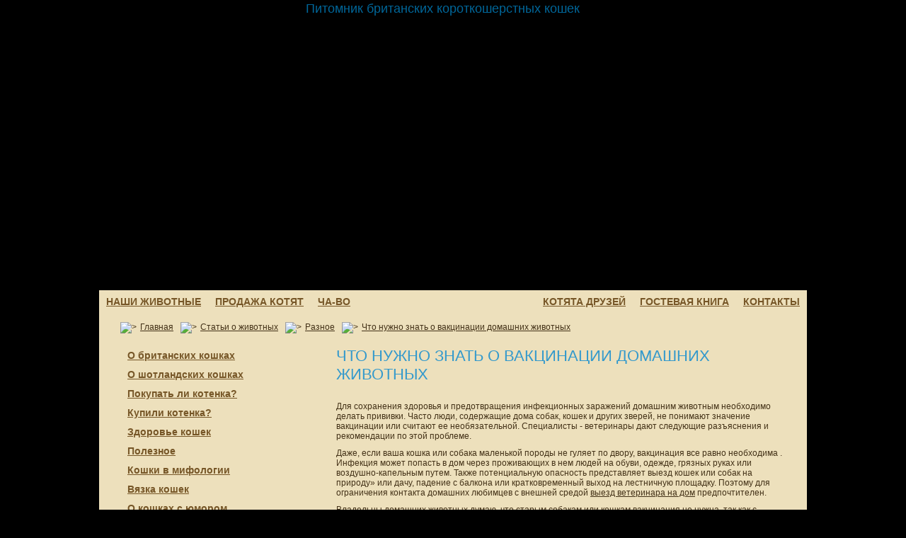

--- FILE ---
content_type: text/html
request_url: http://bricats.com/chto-nuzhno-znat-o-vakcinacii-domashnikh-zhivotnyh
body_size: 7689
content:
<!DOCTYPE html PUBLIC "-//W3C//DTD XHTML 1.0 Transitional//EN" "http://www.w3.org/TR/xhtml1/DTD/xhtml1-transitional.dtd">
<html xmlns="http://www.w3.org/1999/xhtml" xmlns:spry="http://ns.adobe.com/spry">
<head>
<meta http-equiv="Content-Type" content="text/html; charset=utf-8" />
<title>Что нужно знать о вакцинации домашних животных</title>
<meta name="robots" content="index, follow" />
<meta name="revisit-after" content="5 days" />
<meta name="description" content="Что нужно знать о вакцинации домашних животных - Разное о животных - Статьи о животных - Британские котята, британские кошки, коты, купить котенка, продажа котят" />
<meta name="keywords" content="британских, кошек, Котята, котенка, Питомник, Bastet, Mystery, котят, купить, британского, питомника, британской, кошках, британские, кошки, короткошерстных, Контакты, друзей, породы, Новости, британским, котёнка, сайте, короткошерстные, вязку, животные, кота, короткошерстной, Контактная, информация, Улыбнитесь, Вопрос-ответ, планы, Здравствуйте, любители, шоколадной, кошкой, лиловым, котом, вязки, британскому, коту, запись, Запорожье, Украины, прививок, возрасте, менее, Magic, Richi, юмором, English, Русский, кормить, вопрос, ответ, котенок, можете, сайта, Mystic, Margo, История, Покупать, выбрать, своего, Решили, Перед, покупкой, Перечень, растений, ядовитых, Уход, котенком, Вакцинация, Мульты, коте, Саймона, Признак, кошкости, фото, британская, короткошерстная, разделе, Пожалуйста, посмотреть, здоровыми, пары, Родились, владельцы, решите, момент, любим, продажи, питомнике, полезного, интересного, ухаживать, выросли, большими, лилового, шоколадного, задают, окрасов" />
<meta name="generator" content="Aranea.CMS 1.9.4 - Авторские права (C) 2004-2010 студия веб-дизайна Aranea. Все права защищены" />
<base href="http://bricats.com/" />
<link href="images/favicon.ico" rel="icon" type="image/x-icon" />
<link href="images/favicon.ico" rel="shortcut icon" type="image/x-icon" />
<link href="http://bricats.com/css/style.css" rel="stylesheet" type="text/css" media="screen" />
<!--[if lte IE 7]><link href="http://bricats.com/css/style_ie7.css" rel="stylesheet" type="text/css" media="screen" /><![endif]-->
<!--[if lte IE 6]><link href="http://bricats.com/css/style_ie6.css" rel="stylesheet" type="text/css" media="screen" /><![endif]-->
<link href="http://bricats.com/css/widget.css" rel="stylesheet" type="text/css" media="screen" />
<link href="http://bricats.com/widget/slimbox/russian/slimbox.css" rel="stylesheet" type="text/css" media="screen" />
<script language="JavaScript" type="text/javascript">var site_url = 'http://bricats.com/'; var ajax_url = 'http://bricats.com/module/ajax/'; var lang_code = ''; var prefix = '{$site_prefix}';</script>
<script language="JavaScript" type="text/javascript" src="http://bricats.com/lang/russian.js"></script>
<script language="JavaScript" type="text/javascript" src="http://bricats.com/js/mootools.js"></script>
<script language="JavaScript" type="text/javascript" src="http://bricats.com/js/mootools-more.js"></script>
<script language="JavaScript" type="text/javascript" src="http://bricats.com/js/system.js"></script>
<script language="JavaScript" type="text/javascript" src="http://bricats.com/js/user.js"></script>
<script language="JavaScript" type="text/javascript" src="http://bricats.com/js/swfobject.js"></script>
<script language="JavaScript" type="text/javascript" src="http://bricats.com/widget/clientcide/clientcide.js"></script>
<script language="JavaScript" type="text/javascript" src="http://bricats.com/widget/slimbox/slimbox.js"></script>
<meta name="yandex-verification" content="6b00188c89cdb92b" />
<meta name="verify-v1" content="vfGrQsaTWCabF9XPkIjkLd4EWBTVmsFYmcEH0Hg3CEY=" />
<meta name="google-site-verification" content="vfGrQsaTWCabF9XPkIjkLd4EWBTVmsFYmcEH0Hg3CEY=" />
</head>

<body>

<div id="outer-wrapper"><div id="inner-wrapper" align="center">
	<div id="header">
		<p class="service">
			<a id="icon_main" href="http://bricats.com/" title="Британские котята, британские кошки, коты, купить котенка, продажа котят - Питомник британских кошек Bastet Mystery (Запорожье, Украина, Россия)"></a>
			<a id="icon_map" href="http://bricats.com/sitemap" title="Карта сайта"></a>
			<a id="icon_contact" href="http://bricats.com/kontakty" title="Контакты"></a>
		</p>
		<h2>Питомник британских короткошерстных кошек</h2>
		<div id="lang"><!--<a href="http://bricats.com/en/" title="English">English</a><a class="selected"  href="http://bricats.com/" title="Русский">Русский</a>-->&nbsp;</div>
		<a id="logo" href="http://bricats.com/" title="Британские котята, британские кошки, коты, купить котенка, продажа котят - Питомник британских кошек Bastet Mystery (Запорожье, Украина, Россия)"></a>
	</div>
	<div class="content-bg"><div class="content-bottom"><div class="content-top">
<div id="block1" class="menu">
<ul>
<li id="pid1" class="fl_left"><a href="http://bricats.com/nashi-zhivotnye" title="Британские кот и кошки нашего питомника">Наши животные</a></li>
<li id="pid241" class="fl_left"><a href="http://bricats.com/kotiata" title="Британские котята на продажу">Продажа котят</a></li>
<li id="pid5" class="fl_left item-last"><a href="http://bricats.com/faq" title="Часто задаваемые вопросы">Ча-Во</a></li>
<li id="pid6" class="fl_right item-last"><a href="http://bricats.com/kontakty" title="Контактная информация">Контакты</a></li>
<li id="pid2" class="fl_right"><a href="http://bricats.com/gostevaia-kniga" title="Гостевая книга">Гостевая книга</a></li>
<li id="pid100" class="fl_right"><a href="http://bricats.com/kotiata-druzei" title="Котята друзей">Котята друзей</a></li>
</ul>
</div>


		<div id="nav"><img src="images/nav.gif" width="11" height="10" alt=" &gt; " /><a href="http://bricats.com/" title="Главная">Главная</a><img src="images/nav.gif" width="11" height="10" alt=" &gt; " /><a href="http://bricats.com/stati-o-zhivotnyh" title="Статьи о животных">Статьи о животных</a><img src="images/nav.gif" width="11" height="10" alt=" &gt; " /><a href="http://bricats.com/stati-o-zhivotnyh-raznoe" title="Разное о животных">Разное</a><img src="images/nav.gif" width="11" height="10" alt=" &gt; " /><a href="http://bricats.com/chto-nuzhno-znat-o-vakcinacii-domashnikh-zhivotnyh" title="Что нужно знать о вакцинации домашних животных">Что нужно знать о вакцинации домашних животных</a></div>
		<div id="content">
			<noscript>
				<div class="msg_err">Для просмотра этой страницы необходим Javascript<br />Пожалуйста включите Javascript в Вашем браузере</div>
			</noscript>

			<h1 id="pagename">Что нужно знать о вакцинации домашних животных</h1>


<p>Для сохранения здоровья и предотвращения инфекционных заражений домашним животным необходимо делать прививки. Часто люди, содержащие дома собак, кошек и других зверей, не понимают значение вакцинации или считают ее необязательной. Специалисты - ветеринары дают следующие разъяснения и рекомендации по этой проблеме.</p>
<p>Даже, если ваша кошка или собака маленькой породы не гуляет по двору, вакцинация все равно необходима . Инфекция может попасть в дом  через проживающих в нем людей на  обуви, одежде, грязных руках или воздушно-капельным путем. Также потенциальную опасность представляет выезд кошек или собак на природу&raquo; или дачу, падение  с балкона или кратковременный выход на лестничную площадку. Поэтому для ограничения контакта домашних любимцев с внешней средой  <a title="выезд ветеринара на дом" href="http://moskva.gdeuslugi.ru/uslugu_veterinarov/" target="_self">выезд ветеринара на дом</a> предпочтителен.</p>
<p>Владельцы домашних животных думаю, что старым собакам или кошкам вакцинация не нужна, так как с  возрастом у них вырабатывается иммунитет к патогенным микробам и вирусам. Ветеринары говорят о том, что у старых  животных нарушается гормональный фон организма, изменяется микрофлора желудочно-кишечного тракта, понижается природный защитный барьер  и снижается иммунитет. Поэтому риск инфицирования старых питомцев больше, чему молодых. Владельцам  нужно принять к сведению, что прививки пожилым и старым зверям нужно делать только  в ветеринарных клиниках по месту постоянного наблюдения или при условии постоянного пользования услугой <a title="вызов ветеринара" href="http://moskva.gdeuslugi.ru/uslugu_veterinarov/" target="_self">вызов ветеринара</a> на дом в Москве (для столицы).</p>
<p>За две недели до введения вакцины собаке или кошке надо провести специальное профилактическое лечение по уничтожению глистов.  Прививку делают только здоровым животным. Не волнуйтесь, если в течение нескольких  дней после процедуры у них появляется слабость, потеря аппетита, некоторая опухлость в месте инъекции. Но если заметили, что у собаки или кошки через полчаса после прививки  появились аллергические реакции:  отек, зуд, гипертрофия кожи в месте укола, угнетение дыхания и даже потеря сознания, рвота, понос,- срочно обращайтесь к ветеринару.</p>
<p>Собаке обязательно надо делать прививки против чумы, аденовируса, парвовирусного энтерита, лептоспироза, парагриппа, бешенства. Все прививки от этих инфекций собака должна получить до года. С 8 недель щенка можно вакцинировать с повторением через 21 день. При необходимости прививку можно делать и 4-х месячному щенку специальными вакцинами, придерживаясь схемы вакцинирования. Собакам старше 8 недель делают 2 инъекции с 4-недельным перерывом и последующим повторением 1 раз в год. От бешенства собакам делают прививки с 3 месяцев.</p>
<p>Кошек вакцинируют от ринотрахеита, панлейкопении, кальцьвирусной инфекции, хламидиоза и бешенства также с 8 недель с повторением через 4 недели и далее 1 раз в год. Кроликам вводят вакцину с 1,5 месяца с повтором через 9 месяцев от геморрагии, миксоматоза и бешенства. Хорьки прививаются по схеме собак с 2,5-3 месячного возраста.</p>






<div id="block22" class="block">
<p>&nbsp;</p>
<p class="font10px" style="text-align: center;"><strong class="blue">* Копирование материалов сайта допускается только при наличии АКТИВНОЙ ссылки на мой сайт *<br /></strong></p>
</div>


		</div>
		<div id="content-left">
<div id="block7" class="block-menu">
<ul>
<li  class="item-first"><a id="pid26" href="http://bricats.com/o-britanskih-koshkah" title="О британских  короткошерстных кошках" onclick="javascript:toggleSubmenu('menu26', 'http://bricats.com/o-britanskih-koshkah'); return false;">О британских кошках</a>
<ul id="menu26">
<li class="item-first"><a id="pid15" href="http://bricats.com/britanskie-koshki" title="Британские короткошерстные кошки">Британские кошки</a></li>
<li class="item-last"><a id="pid7" href="http://bricats.com/istoria-porody" title="Британская короткошерстная кошка - история породы">История породы</a></li>
</ul>
</li>
<li><a id="pid111" href="http://bricats.com/o-shotlandskih-koshkah" title="Шотландские кошки">О шотландских кошках</a></li>
<li ><a id="pid8" href="http://bricats.com/o-kotiatah" title="Покупать ли британского котенка?" onclick="javascript:toggleSubmenu('menu8', 'http://bricats.com/o-kotiatah'); return false;">Покупать ли котенка?</a>
<ul id="menu8">
<li class="item-first"><a id="pid24" href="http://bricats.com/byt-ili-ne-byt" title="Быть или не быть?">Быть или не быть?</a></li>
<li class="item-last"><a id="pid25" href="http://bricats.com/kak-vybrat-svoego-britanskogo-kotenka" title="Как выбрать своего британского котенка?">Как выбрать своего британского котенка?</a></li>
</ul>
</li>
<li ><a id="pid27" href="http://bricats.com/reshili-kupit-kotenka" title="Купили британского котенка?" onclick="javascript:toggleSubmenu('menu27', 'http://bricats.com/reshili-kupit-kotenka'); return false;">Купили котенка?</a>
<ul id="menu27">
<li class="item-first"><a id="pid28" href="http://bricats.com/pered-pokupkoi-kotjonka" title="Перед покупкой британского котёнка">Перед покупкой котёнка</a></li>
<li><a id="pid29" href="http://bricats.com/kotenok-v-vashem-dome" title="Котенок в Вашем доме">Котенок в Вашем доме</a></li>
<li><a id="pid30" href="http://bricats.com/perechen-rastenii,iadovityh-dlia-koshek" title="Перечень растений, ядовитых для кошек">Перечень растений, ядовитых для кошек</a></li>
<li><a id="pid32" href="http://bricats.com/chem-kormit-kotenka" title="Чем кормить британского котенка?">Чем кормить котенка?</a></li>
<li class="item-last"><a id="pid33" href="http://bricats.com/uhod-za-britanskim-kotenkom" title="Уход за британским котенком">Уход за британским котенком</a></li>
</ul>
</li>
<li ><a id="pid37" href="http://bricats.com/zdorove-koshki" title="Здоровье кошек" onclick="javascript:toggleSubmenu('menu37', 'http://bricats.com/zdorove-koshki'); return false;">Здоровье кошек</a>
<ul id="menu37">
<li class="item-first"><a id="pid34" href="http://bricats.com/vakcinacia-britanskih-kotiat-i-koshek" title="Вакцинация британских котят и кошек">Вакцинация британских котят и кошек</a></li>
<li><a id="pid38" href="http://bricats.com/priznaki-bolezni-koshki" title="Признаки болезни кошки">Признаки болезни кошки</a></li>
<li><a id="pid36" href="http://bricats.com/kastracia-sterilizacia-vred-ili-blago" title="Кастрация / стерилизация - вред или благо?">Кастрация / стерилизация - вред или благо?</a></li>
<li class="item-last"><a id="pid94" href="http://bricats.com/paraanalnye-zhelezy" title="Параанальные железы у котов и кошек">Параанальные железы</a></li>
</ul>
</li>
<li ><a id="pid39" href="http://bricats.com/poleznoe" title="Полезное" onclick="javascript:toggleSubmenu('menu39', 'http://bricats.com/poleznoe'); return false;">Полезное</a>
<ul id="menu39">
<li class="item-first"><a id="pid93" href="http://bricats.com/imena-koshek" title="Имена британских кошек">Имена британских кошек</a></li>
<li class="item-last"><a id="pid40" href="http://bricats.com/kak-chitat-rodoslovnuju" title="Как читать родословную?">Как читать родословную?</a></li>
</ul>
</li>
<li ><a id="pid95" href="http://bricats.com/ehto-interesno" title="Кошки в мифологии" onclick="javascript:toggleSubmenu('menu95', 'http://bricats.com/ehto-interesno'); return false;">Кошки в мифологии</a>
<ul id="menu95">
<li class="item-first"><a id="pid96" href="http://bricats.com/bast,-pokrovitelnica-koshek" title="Баст, покровительница кошек">Баст, покровительница кошек</a></li>
<li><a id="pid97" href="http://bricats.com/slugi-bogini-bastet" title="Слуги богини Бастет">Слуги богини Бастет</a></li>
<li class="item-last"><a id="pid98" href="http://bricats.com/sviashhennaia-koshka" title="Священная кошка. Значение и влияние кошек. Рассказы про кошек">Священная кошка</a></li>
</ul>
</li>
<li><a id="pid4" href="http://bricats.com/viazka-koshek" title="Вязка британских кошек">Вязка кошек</a></li>
<li ><a id="pid13" href="http://bricats.com/jumor" title="О кошках с юмором" onclick="javascript:toggleSubmenu('menu13', 'http://bricats.com/jumor'); return false;">О кошках с юмором</a>
<ul id="menu13">
<li class="item-first"><a id="pid104" href="http://bricats.com/mat-geroinia" title="Мать-героиня">Мать-героиня</a></li>
<li><a id="pid14" href="http://bricats.com/simons-cat" title="Мульты о коте Саймона">Мульты о коте Саймона</a></li>
<li class="item-last"><a id="pid16" href="http://bricats.com/priznak-koshkosti" title="Признак кошкости">Признак кошкости</a></li>
</ul>
</li>
<li ><a id="pid108" href="http://bricats.com/stati-o-zhivotnyh" title="Статьи о животных" onclick="javascript:toggleSubmenu('menu108', 'http://bricats.com/stati-o-zhivotnyh'); return false;">Статьи о животных</a>
<ul id="menu108">
<li class="item-first"><a id="pid157" href="http://bricats.com/stati-o-koshkah" title="Интересное о кошках">О кошках</a></li>
<li><a id="pid246" href="http://bricats.com/stati-o-koshkah2" title="Интересное о кошках">Еще о кошках</a></li>
<li><a id="pid160" href="http://bricats.com/stati-o-pticah" title="Интересное о птицах">О птицах</a></li>
<li><a id="pid161" href="http://bricats.com/stati-o-rybkah" title="Интересное о рыбках">О рыбках</a></li>
<li><a id="pid158" href="http://bricats.com/stati-o-sobakah" title="Интересное о собаках">О собаках</a></li>
<li class="item-last"><a id="pid159" href="http://bricats.com/stati-o-zhivotnyh-raznoe" title="Разное о животных">Разное</a></li>
</ul>
</li>
<li class="item-last"><a id="pid31" href="http://bricats.com/links" title="Полезные ссылки">Ссылки</a></li>
</ul>
</div>

<div id="block20" class="block-buttons">
<p><a title="Наши выпускники" href="nashi-vypuskniki"><img title="Наши выпускники" src="files/vypuskniki.png" alt="Наши выпускники" width="216" height="92" /></a></p>
</div>

<div id="block9" class="block">
<h2>Контактная информация</h2>
<table border="0" cellspacing="0" cellpadding="5" align="center">
<tbody>
<tr>
<td colspan="2" align="center"><strong>Светлана</strong></td>
</tr>
<tr>
<td align="right" valign="middle">телефон</td>
<td align="left" valign="middle">+38(063)197-16-48</td>
</tr>
<tr>
<td align="right" valign="middle">e-mail</td>
<td align="left" valign="middle">bri-cats@bk.ru</td>
</tr>
<tr>
<td align="right" valign="middle"><img title="icq" src="files/logo-icq.png" alt="icq" width="15" height="15" /></td>
<td align="left" valign="middle">274-515-387</td>
</tr>
<tr align="center">
<td colspan="2">Украина<br />г. Запорожье<br />г. Верхнеднепровск</td>
</tr>
</tbody>
</table>
</div>

<div id="block15" class="block">
<h2>Поговори со мной</h2>

</div>

<div id="block3" class="block-buttons">
<!--LiveInternet counter--><script type="text/javascript"><!--
document.write("<a href='http://www.liveinternet.ru/click' "+
"target=_blank><img src='//counter.yadro.ru/hit?t17.2;r"+
escape(document.referrer)+((typeof(screen)=="undefined")?"":
";s"+screen.width+"*"+screen.height+"*"+(screen.colorDepth?
screen.colorDepth:screen.pixelDepth))+";u"+escape(document.URL)+
";"+Math.random()+
"' alt='' title='LiveInternet: показано число просмотров за 24"+
" часа, посетителей за 24 часа и за сегодня' "+
"border='0' width='88' height='31'></a>")
//--></script><!--/LiveInternet-->
</div>

<div id="block16" class="block">
<div id="tagcloud-wrapper" align="center"></div>
<script language="JavaScript" type="text/javascript">
var so = new SWFObject("images/tagcloud.swf", "tagcloud", "240", "240", "9", "#EFE1BE");
so.addParam("wmode", "transparent");
so.addVariable("tcolor", "0x333333");
so.addVariable("tcolor2", "0x433117");
so.addVariable("hicolor", "0x006699");
so.addVariable("mode", "tags");
so.addVariable("distr", "true");
so.addVariable("tspeed", "100");
so.addVariable("tagcloud", "&lt;tags&gt;&lt;a href='http://bricats.com/tags/котята' title='котята' rel='tag' style='font-size:22.00pt;'&gt;котята&lt;/a&gt;&lt;a href='http://bricats.com/tags/фото' title='фото' rel='tag' style='font-size:16.72pt;'&gt;фото&lt;/a&gt;&lt;a href='http://bricats.com/tags/ПРОДАЖА' title='ПРОДАЖА' rel='tag' style='font-size:9.68pt;'&gt;ПРОДАЖА&lt;/a&gt;&lt;a href='http://bricats.com/tags/британский' title='британский' rel='tag' style='font-size:8pt;'&gt;британский&lt;/a&gt;&lt;a href='http://bricats.com/tags/кошка' title='кошка' rel='tag' style='font-size:8pt;'&gt;кошка&lt;/a&gt;&lt;a href='http://bricats.com/tags/кот' title='кот' rel='tag' style='font-size:8pt;'&gt;кот&lt;/a&gt;&lt;a href='http://bricats.com/tags/котята' title='котята' rel='tag' style='font-size:8pt;'&gt;котята&lt;/a&gt;&lt;a href='http://bricats.com/tags/лиловый' title='лиловый' rel='tag' style='font-size:8pt;'&gt;лиловый&lt;/a&gt;&lt;a href='http://bricats.com/tags/шотландская' title='шотландская' rel='tag' style='font-size:8pt;'&gt;шотландская&lt;/a&gt;&lt;a href='http://bricats.com/tags/шотландские' title='шотландские' rel='tag' style='font-size:8pt;'&gt;шотландские&lt;/a&gt;&lt;a href='http://bricats.com/tags/короткошерстные' title='короткошерстные' rel='tag' style='font-size:8pt;'&gt;короткошерстные&lt;/a&gt;&lt;a href='http://bricats.com/tags/шоколадный' title='шоколадный' rel='tag' style='font-size:8pt;'&gt;шоколадный&lt;/a&gt;&lt;a href='http://bricats.com/tags/вислоухие' title='вислоухие' rel='tag' style='font-size:8pt;'&gt;вислоухие&lt;/a&gt;&lt;a href='http://bricats.com/tags/кошка' title='кошка' rel='tag' style='font-size:8pt;'&gt;кошка&lt;/a&gt;&lt;a href='http://bricats.com/tags/фото' title='фото' rel='tag' style='font-size:8pt;'&gt;фото&lt;/a&gt;&lt;a href='http://bricats.com/tags/вислоухая' title='вислоухая' rel='tag' style='font-size:8pt;'&gt;вислоухая&lt;/a&gt;&lt;a href='http://bricats.com/tags/шоколадная' title='шоколадная' rel='tag' style='font-size:8pt;'&gt;шоколадная&lt;/a&gt;&lt;a href='http://bricats.com/tags/короткошерстная' title='короткошерстная' rel='tag' style='font-size:8pt;'&gt;короткошерстная&lt;/a&gt;&lt;a href='http://bricats.com/tags/лиловая' title='лиловая' rel='tag' style='font-size:8pt;'&gt;лиловая&lt;/a&gt;&lt;a href='http://bricats.com/tags/шоколадная' title='шоколадная' rel='tag' style='font-size:8pt;'&gt;шоколадная&lt;/a&gt;&lt;a href='http://bricats.com/tags/британская' title='британская' rel='tag' style='font-size:8pt;'&gt;британская&lt;/a&gt;&lt;a href='http://bricats.com/tags/короткошерстная' title='короткошерстная' rel='tag' style='font-size:8pt;'&gt;короткошерстная&lt;/a&gt;&lt;a href='http://bricats.com/tags/лиловая' title='лиловая' rel='tag' style='font-size:8pt;'&gt;лиловая&lt;/a&gt;&lt;a href='http://bricats.com/tags/ЧЕРЕПАХОВЫЙ' title='ЧЕРЕПАХОВЫЙ' rel='tag' style='font-size:8pt;'&gt;ЧЕРЕПАХОВЫЙ&lt;/a&gt;&lt;/tags&gt;");
so.write("tagcloud-wrapper");
</script>
<p>&nbsp;</p>
</div>


		</div>
		<div id="content-stub">&nbsp;</div>
		<div id="content-adv">
<script async src="//pagead2.googlesyndication.com/pagead/js/adsbygoogle.js"></script>
<!-- 728x90, создано 25.05.08 -->
<ins class="adsbygoogle"
     style="display:inline-block;width:728px;height:90px"
     data-ad-client="ca-pub-6773951879569365"
     data-ad-slot="8342737648"></ins>
<script>
(adsbygoogle = window.adsbygoogle || []).push({});
</script>
		</div>
	</div></div></div>
	<div id="footer">
<div id="block2-1" class="menu">
<ul>
<li id="pbid1" class="fl_left"><a href="http://bricats.com/nashi-zhivotnye" title="Британские кот и кошки нашего питомника">Наши животные</a></li>
<li id="pbid241" class="fl_left"><a href="http://bricats.com/kotiata" title="Британские котята на продажу">Продажа котят</a></li>
<li id="pbid5" class="fl_left item-last"><a href="http://bricats.com/faq" title="Часто задаваемые вопросы">Ча-Во</a></li>
<li id="pbid6" class="fl_right item-last"><a href="http://bricats.com/kontakty" title="Контактная информация">Контакты</a></li>
<li id="pbid2" class="fl_right"><a href="http://bricats.com/gostevaia-kniga" title="Гостевая книга">Гостевая книга</a></li>
<li id="pbid100" class="fl_right"><a href="http://bricats.com/kotiata-druzei" title="Котята друзей">Котята друзей</a></li>
</ul>
</div>


		<div class="fl_left">&copy; 2009, <a href="http://bricats.com/" title="Британские котята, британские кошки, коты, купить котенка, продажа котят - Питомник британских кошек Bastet Mystery (Запорожье, Украина, Россия)">bricats.com</a><br /><a href="http://bricats.com/" title="Питомник британских короткошерстных кошек">Питомник британских короткошерстных кошек</a></div>
		<div class="fl_right"><a href="http://www.aranea.com.ua" title="Создание сайта студия Aranea" target="_blank">Создание сайта студия Aranea</a></div>
	</div>
</div></div>

<script language="JavaScript" type="text/javascript">
<!--
setSelected('pid205');
setSelected('pbid205');
openSubmenu('menu205');
setSelected('pid108');
setSelected('pbid108');
openSubmenu('menu108');
setSelected('pid159');
setSelected('pbid159');
openSubmenu('menu159');
//-->
</script>

</body>
</html>


--- FILE ---
content_type: text/html; charset=utf-8
request_url: https://www.google.com/recaptcha/api2/aframe
body_size: 265
content:
<!DOCTYPE HTML><html><head><meta http-equiv="content-type" content="text/html; charset=UTF-8"></head><body><script nonce="Lv2tg5rReln_2hENw6POIA">/** Anti-fraud and anti-abuse applications only. See google.com/recaptcha */ try{var clients={'sodar':'https://pagead2.googlesyndication.com/pagead/sodar?'};window.addEventListener("message",function(a){try{if(a.source===window.parent){var b=JSON.parse(a.data);var c=clients[b['id']];if(c){var d=document.createElement('img');d.src=c+b['params']+'&rc='+(localStorage.getItem("rc::a")?sessionStorage.getItem("rc::b"):"");window.document.body.appendChild(d);sessionStorage.setItem("rc::e",parseInt(sessionStorage.getItem("rc::e")||0)+1);localStorage.setItem("rc::h",'1769906703350');}}}catch(b){}});window.parent.postMessage("_grecaptcha_ready", "*");}catch(b){}</script></body></html>

--- FILE ---
content_type: text/css
request_url: http://bricats.com/css/style.css
body_size: 3953
content:
html { height:100%; background:#000000; }
body { min-width:1000px; height:100%; margin:0; padding:0; font:normal 12px Tahoma, Geneva, sans-serif; color:#433117; background:#000000; }

img { border:none; padding:0px; margin:0px; }
hr { height:1px; border:none; border-bottom:1px solid #433117; text-align:center; }
p { margin:0px; padding:0 0 10px 0; }
ul { margin:0px; padding:0 0 10px 30px; }

.font8px  { font-size:8px; }
.font9px  { font-size:9px; }
.font10px { font-size:10px; }
.font11px { font-size:11px; }
.font12px { font-size:12px; }
.font13px { font-size:13px; }
.font14px { font-size:14px; }
.font15px { font-size:15px; }
.font16px { font-size:16px; }
.font17px { font-size:17px; }
.font18px { font-size:18px; }
.font19px { font-size:19px; }
.font20px { font-size:20px; }
.font21px { font-size:21px; }
.font22px { font-size:22px; }
.font23px { font-size:23px; }
.font24px { font-size:24px; }
.font25px { font-size:25px; }
.font26px { font-size:26px; }
.font27px { font-size:27px; }
.font28px { font-size:28px; }
.font29px { font-size:29px; }
.font30px { font-size:30px; }
.font31px { font-size:31px; }
.font32px { font-size:32px; }
.font33px { font-size:33px; }
.font34px { font-size:34px; }
.font35px { font-size:35px; }
.font36px { font-size:36px; }

h1 { margin:0 0 15px 0; padding:0 0 10px 0; font:normal 22px Verdana, Geneva, sans-serif; color:#3399cc; text-align:left; text-transform:uppercase; background:url(../images/bg-dot-hor.png) bottom left repeat-x; }
h2 { margin:0 0 15px 0; padding:0 0 10px 0; font:normal 22px Verdana, Geneva, sans-serif; color:#3399cc; text-align:left; text-transform:uppercase; background:url(../images/bg-dot-hor.png) bottom left repeat-x; }
h3 { margin:0px; padding:5px 0; font:normal 18px Tahoma, Geneva, sans-serif; color:#006699; text-align:left; text-transform:uppercase; }
h4 { margin:0px; padding:5px 0; font:normal 18px Tahoma, Geneva, sans-serif; color:#006699; text-align:center; text-transform:uppercase; }

.debug_message { position:absolute; z-index:100; bottom:20px; left:20px; width:600px; height:200px; padding:5px; text-align:left; background-color:#ffffcc; color:#000000; border:1px solid #9CACB4; }
.debug_message hr { height:1px; border: none; border-bottom:1px solid #9cacb4; }
.inline-class { display:inline; }
.nodisplay { display:none; }
.hidden { visibility:hidden; }
.captcha { float:left; display:block; width:88px; height:31px; font-size:10px; }
.captchas { float:left; display:block; width:70px; height:25px; font-size:10px; }

.ok { color:#0000ff; font:normal 12px Arial, Helvetica, sans-serif; text-align:center; }
.err { color:#ff0000; font:normal 12px Arial, Helvetica, sans-serif; text-align:left; }
.msg_ok { display:block; color:#0000ff; font:bold 12px Arial, Helvetica, sans-serif; text-align:center; }
.msg_err { display:block; color:#ff0000; font:bold 12px Arial, Helvetica, sans-serif; text-align:center; }
.page_nums { padding:0 0 5px 0; font-family:Verdana, Arial, Helvetica, sans-serif; font-size:10px; }
.page_nums a { margin:2px; padding:3px; background:#ede0bc; border:1px solid #433117; text-decoration:none !important; }
.page_nums a:hover { background:#f0f0f0; }
.page_nums span { margin:2px; padding:3px; color:#000000; background:#dfcd9f; border:1px solid #433117; }

form { margin:0px; padding:0px; }
form .fld { margin:0px; padding:2px; border:1px solid #dfcd9f; font-size:12px; }
form .fld:hover { border:1px solid #b88f4a !important; }
form .fld:focus { border:1px solid #765627 !important; }

form .btn { margin:0px; padding:2px 4px; color:#ede0bc; background:#765627; border:1px solid #765627; font:bold 12px Arial, Helvetica, sans-serif; }
form .err, form .msg_err { font:normal 10px Arial, Helvetica, sans-serif; font-style:italic; line-height:10px; }
form .ok, form .msg_ok { font:normal 12px Arial, Helvetica, sans-serif; }
form .readonly { background:#e5e5e5; }

body .fl_left { float:left; }
body .fl_right { float:right; }

body .v-outer { display:table; overflow:hidden; }
body .v-inner1 { display:table-cell; vertical-align: middle; }

a:link { color:#433117; text-decoration:underline; }
a:visited { color:#433117; text-decoration:underline; }
a:active { color:#433117; text-decoration:none; }
a:hover { color:#433117; text-decoration:none; }

#nav { clear:both; overflow:hidden; height:20px; margin:0px; padding:15px 20px; color:#433117; text-align:left; }
#nav img { margin:0 5px 0 10px; padding:0px; }

a span.images { cursor:pointer; }
span.images { float:left; clear:none; width:320px; margin:0px !important; padding:0px !important; }
span.images a { margin:0px !important; padding:0px !important; text-decoration:none !important; }
span.images img, span.images a img { margin:3px 20px 5px 0; background:#dfcd9f; border:1px solid #dfcd9f; }
p.source { display:block; clear:both; padding:20px 0 0 0; text-align:right; font-style:italic; }

div.files { clear:both; padding:0 0 20px 0; }
p.files { clear:both; padding:5px 70px !important; }
p.files:after { display:block; content:"."; visibility:hidden; clear:both; height:1px; font-size:1px; }
p.files img { float:left; }
p.files a { display:block; margin:0 0 0 25px; }

div#submenu { clear:both; margin:0px 0 10px 0; padding-left:2px; font-weight:normal; }
div#submenu a { margin:0px !important; padding:0 0 3px 0 !important; text-align:left; }
div#submenu.hor ul { list-style:none; margin:0px; padding:0px; text-align:left; }
div#submenu ul li { clear:both; margin:5px 0; padding:0px; text-align:left; }
div#submenu ul li:after { display:block; content:"."; visibility:hidden; clear:both; height:1px; font-size:1px; }
div#submenu ul li.short { list-style:none; margin-top:10px; padding:0px; text-align:left; }

div#submenu.short span.images { width:180px !important; }

div#submenu.short { margin:0px 0 20px 0; padding-left:2px; font-weight:normal; }
div#submenu.short ul { list-style:none; margin:0px; padding:0px; text-align:left; }
div#submenu.short ul li { clear:both; margin:5px 0; padding:5px 0; text-align:left; }
div#submenu.short ul li:after { display:block; content:"."; visibility:hidden; clear:both; height:1px; font-size:1px; }
div#submenu.short ul li div p { clear:none; }
div#submenu.short ul li h2 { margin:0px; padding:0 0 5px 0 !important; text-transform:none; font-weight:normal; text-align:left; border-bottom:0px; background:none; }

p.detail { display:block; clear:both; margin:0px; padding:5px 0 !important; text-align:right !important; }
p.detail a { float:none !important; display:inline !important; width:auto !important; margin:0px; padding-left:10px !important; background:url(../images/nav-details.png) left center no-repeat; }

.hint { padding:10px !important; border:1px dashed #433117; background:#dfcd9f; }
span.txtlength { display:block; width:35px; margin:1px 0; padding:0; color:#433117; background:#dfcd9f; font:normal 10px Arial, Helvetica, sans-serif; text-align:center; }
span.txtlength2 { display:block; float:left; width:25px; margin:0px; padding:0px; color:#433117; background:#dfcd9f; font:normal 10px Arial, Helvetica, sans-serif; text-align:center; line-height:21px; }
.selitem { background-color:#ebecec; }
.tbSizeChanger { color:#433117; background:#dfcd9f; border:1px solid #dfcd9f; }
.tbLarger:active, .tbLarger:hover { background:#b88f4a; }
.tbSmaller:active, .tbSmaller:hover { background:#b88f4a; }
#order { padding-left:7px; }

.fl_left { float:left !important;  }
.fl_right { float:right !important; }
.clearleft { clear:left !important; }
.clearright { clear:right !important; }
.clearfix { clear:both; }
.clearfix:after { display:block; content:"."; visibility:hidden; clear:both; height:1px; font-size:1px; }

span#ajax-icon { display:block; float:left; width:43px; height:11px; margin:0px; padding:5px 0 0 20px; }
span#ajax-icon img { visibility:hidden; }
span#ajax-icon.selected img { visibility:visible; }

#form-ajax { float:right; display:none; padding:4px 10px 0 0; }
#form-ajax.selected { display:block; }

/* search results */
.word_highlight { color:#ff0000 !important; font-weight:bold !important; text-transform:uppercase; }
.search_hint { padding:0 0 20px 0; text-align:left; font-weight:bold; }
form.search table td { padding:2px; vertical-align:middle; text-align:center; }
form.search .fld { width:150px; }
div#search { clear:both; text-align:left; margin:0px; padding:0px; }
div#search:after { display:block; content:"."; visibility:hidden; clear:both; height:1px; font-size:1px; }
div#search div.item { padding:0 0 20px 0;  text-align:left; }

/* header */
#header { overflow:hidden; width:1000px; height:410px; background:url(../images/bg-header.jpg) 0 0 no-repeat; }
#header:after { display:block; content:"."; visibility:hidden; clear:both; height:1px; font-size:1px; line-height:1px; }
#header h2 { height:20px; margin:0 100px; padding:2px 0 0 0; font:normal 18px Tahoma, Geneva, sans-serif; color:#006699; text-align:center; text-transform:none; background:none; }
#header p.service { float:right; display:block; width:100px; margin:10px 30px 0 0; padding:0px; text-align:left; }
#header p.service a { overflow:hidden; float:left; display:block; width:11px !important; height:9px !important; margin:0 0 0 15px; padding:0px; line-height:1px; }
a#logo { display:block; position:absolute; z-index:15; width:220px; height:90px; margin:13px 0 0 390px; }
a#icon_main { background:url(../images/icons-srv.png) 0 0 no-repeat; }
a#icon_main:active, a#icon_main:hover, a#icon_main.selected { background:url(../images/icons-srv.png) 0 -9px no-repeat; }
a#icon_contact { background:url(../images/icons-srv.png) -11px 0 no-repeat; }
a#icon_contact:active, a#icon_contact:hover, a#icon_contact.selected { background:url(../images/icons-srv.png) -11px -9px no-repeat; }
a#icon_map { background:url(../images/icons-srv.png) -22px 0 no-repeat; }
a#icon_map:active, a#icon_map:hover, a#icon_map.selected { background:url(../images/icons-srv.png) -22px -9px no-repeat; }

#lang { clear:both; margin:305px 0 0 0; text-align:center; }
#lang a { padding:0 100px; font:normal 16px Tahoma, Geneva, sans-serif; text-align:center; }
#lang a:link { color:#006699; text-decoration:underline; }
#lang a:visited { color:#006699; text-decoration:underline; }
#lang a:active { color:#006699; text-decoration:none; }
#lang a:hover { color:#006699; text-decoration:none; }

/* content common */
#tagcloud-wrapper { width:240px; height:240px; }
#outer-wrapper { background:url(../images/bg-bottom.jpg) center bottom no-repeat; }
#inner-wrapper { background:url(../images/bg-top.jpg) center top repeat-x; }
#inner-wrapper:after { display:block; content:"."; visibility:hidden; clear:both; height:1px; font-size:1px; }

div.content-bg { overflow:hidden; width:1000px; background:#ede0bc url(../images/bg-content.jpg) 0 0 repeat-y; }
div.content-bottom { background:url(../images/bg-content-bottom.jpg) 0 100% no-repeat; }
div.content-top { width:1000px; background:url(../images/bg-content-top.jpg) 0 0 no-repeat; text-align:left; height:1%; }
div.content-top:after { display:block; content:"."; visibility:hidden; clear:both; height:1px; font-size:1px; }

#content-stub { overflow:hidden; float:left; width:1px; height:1300px; font-size:1px; }
#content-left { overflow:hidden; float:left; width:240px; padding:0 30px; text-align:left; }
#content { overflow:hidden; float:right; width:635px; margin:0px; padding:0 30px; text-align:left; }
#content-adv { overflow:hidden; float:right; width:930px; margin:0 0 100px 0; padding:0 30px; text-align:center; }

/* footer */
#footer { clear:both; width:1000px; height:170px; color:#62452e; }
#footer:after { display:block; content:"."; visibility:hidden; clear:both; height:1px; font-size:1px; }
#footer .fl_left { float:left; padding:70px 0 0 30px; text-align:left; }
#footer .fl_right { float:right; padding:70px 30px 0 0; text-align:right; }
#footer a:link { color:#62452e; text-decoration:none; }
#footer a:visited { color:#62452e; text-decoration:none; }
#footer a:active { color:#62452e; text-decoration:underline; }
#footer a:hover { color:#62452e; text-decoration:underline; }

/* blocks */
div.block { margin:0 0 25px 0; padding:0px; text-align:left; }
#content-left div.block h2 { margin:0px; padding:0 0 15px 0; font:normal 18px Tahoma, Geneva, sans-serif; color:#006699; text-align:center; background:none; }

div.block-buttons { clear:both; height:1%; padding:0px; margin:10px 0 20px 0; text-align:center; }
div.block-buttons:after { display:block; content:"."; visibility:hidden; clear:both; height:1px; font-size:1px; }

div.block-hidden { display:none; }
div.block-hidden:after { display:block; content:"."; visibility:hidden; clear:both; height:1px; font-size:1px; }

/* top menu */
div.menu { clear:both; position:relative; z-index:10; height:27px; margin:0px; padding:3px 0 0 0; font:bold 14px Arial, Helvetica, sans-serif; text-transform:uppercase; }
div.menu:after { display:block; content:"."; visibility:hidden; clear:both; height:1px; font-size:1px; }
div.menu ul { display:block; list-style:none; margin:0px; padding:0px; text-align:center; }
div.menu ul li { display:block; margin:0px; padding:5px 0; text-align:center; background:url(../images/bg-dot-vert.png) right top repeat-y; }
div.menu ul li a { display:block; margin:0px; padding:0 10px; text-align:center; }
div.menu ul li a:link { color:#765627; text-decoration:underline !important; }
div.menu ul li a:visited { color:#765627; text-decoration:underline !important; }
div.menu ul li a:active { color:#4c300b; text-decoration:none !important; }
div.menu ul li a:hover { color:#4c300b; text-decoration:none !important; }
div.menu ul li.item-last { background:none; }
div.menu ul li.selected a { color:#4c300b; text-decoration:none !important; }

#footer div.menu { width:1000px; position:relative; margin-top:-70px; font:normal 16px Tahoma, Geneva, sans-serif; }
#footer div.menu ul li { float:none !important; display:inline; padding:0px; background:none; }
#footer div.menu ul li a { display:inline; padding:0 15px; }

/* left menu */
div.block-menu { margin:0 0 25px 0; padding:0px; text-align:left; font-size:14px; font-weight:bold; }
div.block-menu ul { display:block; list-style:none; margin:0px; padding:0px; }
div.block-menu ul li { display:block; text-align:left; margin:0px; padding:0px; }
div.block-menu a { display:block; margin:0px; padding:4px 0 7px 10px; background:url(../images/nav-left.png) 0 50% no-repeat;}

div.block-menu a:link { color:#765627; }
div.block-menu a:visited { color:#765627; }
div.block-menu a:active { color:#4c300b; }
div.block-menu a:hover { color:#4c300b; }
div.block-menu a.selected { color:#4c300b !important; text-decoration:none !important; }

div.block-menu ul li ul { display:none; padding:0px; margin:0 0 0 10px; font-size:12px; }
div.block-menu ul li ul.visible { display:block; }
div.block-menu ul li ul li a { color:#006699 !important; }
div.block-menu ul li ul li a.selected { color:#006699 !important; }

/* site news */
#news { text-align:left; margin:0px; padding:0px; }
#news div.news-item { clear:both; padding:0 0 20px 0; text-align:left; font-size:14px; font-weight:bold; }
#news div.news-item:after { display:block; content:"."; visibility:hidden; clear:both; height:1px; font-size:1px; }
#news div.news-item div { padding:10px 0 0 0; font-size:12px; font-weight:normal; }
#news span.images { width:180px !important; }
#news big { padding:0 0 0 20px; font-size:14px; }
#news big a:link { color:#006699; text-decoration:none; }
#news big a:visited { color:#006699; text-decoration:none; }
#news big a:active { color:#006699; text-decoration:underline; }
#news big a:hover { color:#006699; text-decoration:underline; }

a#btn_add_site, a#btn_show { display:block; float:left; margin:0 10px 0 0; padding:3px 10px; color:#ede0bc; background:#765627; border:1px solid #765627; font:bold 12px Arial, Helvetica, sans-serif; text-align:center; text-decoration:none; }
a#btn_form_action.gray, a#btn_show1.gray { color:#765627 !important; background:#dfcd9f !important; }

/* links */
div#links { clear:both; margin:15px 0; }
div#links div.control { clear:both; }
div#links div.control:after { display:block; content:"."; visibility:hidden; clear:both; font-size:1px; height:1px; }
div#links form { clear:both; }
div#links form:after { display:block; content:"."; visibility:hidden; clear:both; font-size:1px; height:1px; }
div#links div.link-row { clear:both; margin:10px 0; padding:10px 10px 20px 0px; }
div#links div.link-row a { display:block; font-size:14px; }
div#links div.link-row:after { display:block; content:"."; visibility:hidden; clear:both; font-size:1px; height:1px; }
div#links div.link-row img { padding:2px 10px 2px 0; }

div#links div.link_nav { clear:both; padding:0 0 10px 0; text-align:left; }
div#links div.link_nav a { font-size:14px; }
div#links div.link_nav img { margin:0 5px 0 10px; padding:0px; }

div#links div.link_catalog { clear:both; margin:0px; padding:10px 0 0 0; background:url(../images/bg-dot-hor.png) left top repeat-x; }
div#links div.link_catalog:after { display:block; content:"."; visibility:hidden; clear:both; font-size:1px; height:1px; }
div#links div.link_catalog ul { margin:0; padding:0; list-style:none; }
div#links div.link_catalog ul li { float:left; width:190px; height:35px; margin:0px; padding:0px 10px; background:url(../images/nav-left.png) 0 5px no-repeat; line-height:13px; }
div#links div.link_catalog ul li.selected { font-weight:bold; }

/* comments */
div#comments { clear:both; margin:15px 0; }
div#comments form { display:block; clear:both; padding:0 0 20px 0; }
div#comments form:after { display:block; content:"."; visibility:hidden; clear:both; font-size:1px; height:1px; }
#comment-ajax { float:right; display:none; padding:5px 10px 0; }
#comment-ajax.selected { display:block; }
div#comments p.ro_message span { float:left; padding:3px 0; }
div#comments p.ro_message .selected { float:left; }

div.post-control { margin:0px; padding:3px 0; }
div.post-control .btn { margin:0px !important; padding:0 2px !important; color:#ede0bc; background:#765627; border:1px solid #765627; font-weight:normal; cursor:pointer; text-align:center; }
div.post-row { clear:both; margin:0px; padding:15px 0 10px 0; }
div.post-row:after { display:block; content:"."; visibility:hidden; clear:both; font-size:1px; height:1px; }
div.post-row strong.fl_left, div.post-row strong.fl_right { display:block; margin-bottom:5px; }
div.post-row .fl_right { color:#006699; }

div.post-row p { display:block; clear:both; padding:5px 0 0 0 !important; background:url(../images/bg-dot-hor.png) left top repeat-x; }
div.post-row p.answer { display:block; clear:both; margin:10px 0 10px 20px; padding:5px !important; background:none; border-left:1px solid #433117; }

div.post-row img { float:left; margin:5px 10px 5px 0; border:2px solid #dfcd9f; }
div.post_mark { margin:0 200px; text-align:center; }

div.line { clear:both; height:40px; background:url(images/bg-dot-hor.png) left center repeat-x; }

/* photo gallery */
#bigImage { overflow:hidden; clear:both; float:left; margin:0 0 10px 0; padding:0px; border:2px solid #dfcd9f; text-align:center; }
#bigImageInner { float:none; margin:0px; padding:0px; background:url(../images/icon-ajax-bg.gif) center no-repeat; }
#bigImageInner img { margin:0px; padding:0px; border:0px; }

div.photos { clear:both; overflow:hidden; width:608px; margin:0 15px; padding:10px 0; }
div.photos:after { display:block; content:"."; visibility:hidden; clear:both; height:1px; font-size:1px; line-height:1px; }
div.photos img { float:left !important; margin:0px; background:#ede0bc; border:1px solid #dfcd9f; }
div.photos .selected img { border:1px solid #765627 !important; }

div.photos .slideContentsWrapper { position:relative; z-index:99; width:604px; margin:0px; padding:0px; }
div.photos .slideContentsWrapper tr td { text-align:center; vertical-align:middle; padding:0px; }
div.photos .slideContents { overflow:hidden; position:relative; width:528px; clear:both; margin:0px; padding:0px; }
div.photos .slideContents:after { display:block; content:"."; visibility:hidden; clear:both; height:1px; font-size:1px; line-height:1px; }
div.photos .slideSlider { position:relative; }
div.photos .slideSlider tr td { text-align:center; vertical-align:middle; padding:15px; }

div.photos td.slideCtrlWrapper { width:23px; }
div.photos td.slideCtrlWrapper a { display:block; width:23px; height:72px; background-image:url(../images/arrows-photo.png); background-repeat:no-repeat; cursor:pointer; }
div.photos a.slideCtrlPrew { margin:0 5px 0 10px; }
div.photos a.slideCtrlPrew:link { background-position:0 50%; }
div.photos a.slideCtrlPrew:visited { background-position:0 50%; }
div.photos a.slideCtrlPrew:active { background-position:-23px 50%; }
div.photos a.slideCtrlPrew:hover { background-position:-23px 50%; }
div.photos a.slideCtrlNext { margin:0 10px 0 5px; }
div.photos a.slideCtrlNext:link { background-position:-46px 50%; }
div.photos a.slideCtrlNext:visited { background-position:-46px 50%; }
div.photos a.slideCtrlNext:active { background-position:-69px 50%; }
div.photos a.slideCtrlNext:hover { background-position:-69px 50%; }

/* custom styles */
.image-border { margin:0 10px 10px 0; border:1px solid #dfcd9f; }
.image-border2 { margin:0 0 10px 10px; border:1px solid #dfcd9f; }
.blue { color:#006699 !important; }
a.blue:link { color:#006699 !important; }
a.blue:visited { color:#006699 !important; }
a.blue:active { color:#006699 !important; }
a.blue:hover { color:#006699 !important; }
.azure { color:#3399cc !important; }
a.azure:link { color:#3399cc !important; }
a.azure:visited { color:#3399cc !important; }
a.azure:active { color:#3399cc !important; }
a.azure:hover { color:#3399cc !important; }

--- FILE ---
content_type: text/css
request_url: http://bricats.com/css/widget.css
body_size: 610
content:
@charset "UTF-8";

/* SpryValidationTextField.css - version 0.4 */

.textfieldRequiredMsg, 
.textfieldInvalidFormatMsg, 
.textfieldMinValueMsg,
.textfieldMaxValueMsg,
.textfieldMinCharsMsg,
.textfieldMaxCharsMsg,
.textfieldValidMsg { display: none; }

.textfieldRequiredState .textfieldRequiredMsg, 
.textfieldInvalidFormatState .textfieldInvalidFormatMsg, 
.textfieldMinValueState .textfieldMinValueMsg,
.textfieldMaxValueState .textfieldMaxValueMsg,
.textfieldMinCharsState .textfieldMinCharsMsg,
.textfieldMaxCharsState .textfieldMaxCharsMsg { display:inline; color:#CC3333; }

.textfieldValidState input, input.textfieldValidState { background-color: #B8F5B1; }

input.textfieldRequiredState, .textfieldRequiredState input, 
input.textfieldInvalidFormatState, .textfieldInvalidFormatState input, 
input.textfieldMinValueState, .textfieldMinValueState input, 
input.textfieldMaxValueState, .textfieldMaxValueState input, 
input.textfieldMinCharsState, .textfieldMinCharsState input, 
input.textfieldMaxCharsState, .textfieldMaxCharsState input { background-color: #FF9F9F; }

.textfieldFocusState input, input.textfieldFocusState { background-color: #FFFFCC; }

.textfieldFlashText input, input.textfieldFlashText { color: red !important; }

/* When the widget has the hint message on, the hint text can be styled differently than the user typed text. */
.textfieldHintState input, input.textfieldHintState {
	/*color: red !important;*/
}

.tbSizeChanger { width:100% !important; font:normal 10px Arial, Helvetica, sans-serif; line-height:11px; border-width:1px; border-style:solid; }
.tbLarger { margin:0px; cursor:pointer; }
.tbSmaller { margin:0 0 0 5px; cursor:pointer; }
.tbSizeText { margin:0px; padding:0px; text-transform:lowercase; }

--- FILE ---
content_type: application/javascript
request_url: http://bricats.com/widget/clientcide/clientcide.js
body_size: 5482
content:

var Clientcide={version:'%build%',assetLocation:"http://github.com/anutron/clientcide/raw/master/Assets",setAssetLocation:function(baseHref){Clientcide.assetLocation=baseHref;if(Clientcide.preloaded)Clientcide.preLoadCss();},preLoadCss:function(){if(window.StickyWin&&StickyWin.ui)StickyWin.ui();if(window.StickyWin&&StickyWin.pointy)StickyWin.pointy();Clientcide.preloaded=true;return true;},preloaded:false};(function(){if(!window.addEvent)return;var preload=function(){if(window.dbug)dbug.log('preloading clientcide css');if(!Clientcide.preloaded)Clientcide.preLoadCss();};window.addEvent('domready',preload);window.addEvent('load',preload);})();setCNETAssetBaseHref=Clientcide.setAssetLocation;Class.ToElement=new Class({toElement:function(){return this.element;}});var ToElement=Class.ToElement;var dbug={logged:[],timers:{},firebug:false,enabled:false,log:function(){dbug.logged.push(arguments);},nolog:function(msg){dbug.logged.push(arguments);},time:function(name){dbug.timers[name]=new Date().getTime();},timeEnd:function(name){if(dbug.timers[name]){var end=new Date().getTime()-dbug.timers[name];dbug.timers[name]=false;dbug.log('%s: %s',name,end);}else dbug.log('no such timer: %s',name);},enable:function(silent){var con=window.firebug?firebug.d.console.cmd:window.console;if((!!window.console&&!!window.console.warn)||window.firebug){try{dbug.enabled=true;dbug.log=function(){try{(con.debug||con.log).apply(con,arguments);}catch(e){console.log(Array.slice(arguments));}};dbug.time=function(){con.time.apply(con,arguments);};dbug.timeEnd=function(){con.timeEnd.apply(con,arguments);};if(!silent)dbug.log('enabling dbug');for(var i=0;i<dbug.logged.length;i++){dbug.log.apply(con,dbug.logged[i]);}
dbug.logged=[];}catch(e){dbug.enable.delay(400);}}},disable:function(){if(dbug.firebug)dbug.enabled=false;dbug.log=dbug.nolog;dbug.time=function(){};dbug.timeEnd=function(){};},cookie:function(set){var value=document.cookie.match('(?:^|;)\\s*jsdebug=([^;]*)');var debugCookie=value?unescape(value[1]):false;if((!$defined(set)&&debugCookie!='true')||($defined(set)&&set)){dbug.enable();dbug.log('setting debugging cookie');var date=new Date();date.setTime(date.getTime()+(24*60*60*1000));document.cookie='jsdebug=true;expires='+date.toGMTString()+';path=/;';}else dbug.disableCookie();},disableCookie:function(){dbug.log('disabling debugging cookie');document.cookie='jsdebug=false;path=/;';}};(function(){var fb=!!window.console||!!window.firebug;var con=window.firebug?window.firebug.d.console.cmd:window.console;var debugMethods=['debug','info','warn','error','assert','dir','dirxml'];var otherMethods=['trace','group','groupEnd','profile','profileEnd','count'];function set(methodList,defaultFunction){for(var i=0;i<methodList.length;i++){dbug[methodList[i]]=(fb&&con[methodList[i]])?con[methodList[i]]:defaultFunction;}};set(debugMethods,dbug.log);set(otherMethods,function(){});})();if((!!window.console&&!!window.console.warn)||window.firebug){dbug.firebug=true;var value=document.cookie.match('(?:^|;)\\s*jsdebug=([^;]*)');var debugCookie=value?unescape(value[1]):false;if(window.location.href.indexOf("jsdebug=true")>0||debugCookie=='true')dbug.enable();if(debugCookie=='true')dbug.log('debugging cookie enabled');if(window.location.href.indexOf("jsdebugCookie=true")>0){dbug.cookie();if(!dbug.enabled)dbug.enable();}
if(window.location.href.indexOf("jsdebugCookie=false")>0)dbug.disableCookie();}
var StyleWriter=new Class({createStyle:function(css,id){window.addEvent('domready',function(){try{if(document.id(id)&&id)return;var style=new Element('style',{id:id||''}).inject($$('head')[0]);if(Browser.Engine.trident)style.styleSheet.cssText=css;else style.set('text',css);}catch(e){dbug.log('error: %s',e);}}.bind(this));}});var StickyWin=new Class({Binds:['destroy','hide','togglepin','esc'],Implements:[Options,Events,StyleWriter,Class.ToElement],options:{closeClassName:'closeSticky',pinClassName:'pinSticky',content:'',zIndex:10000,className:'',width:false,height:false,timeout:-1,allowMultipleByClass:true,allowMultiple:true,showNow:true,useIframeShim:true,iframeShimSelector:'',destroyOnClose:false,closeOnClickOut:false,closeOnEsc:false,getWindowManager:function(){return StickyWin.WM;}},css:'.SWclearfix:after {content: "."; display: block; height: 0; clear: both; visibility: hidden;}'+'.SWclearfix {display: inline-table;} * html .SWclearfix {height: 1%;} .SWclearfix {display: block;}',initialize:function(options){this.options.inject=this.options.inject||{target:document.body,where:'bottom'};this.setOptions(options);this.windowManager=this.options.getWindowManager();this.id=this.options.id||'StickyWin_'+new Date().getTime();this.makeWindow();if(this.windowManager)this.windowManager.add(this);if(this.options.content)this.setContent(this.options.content);if(this.options.timeout>0){this.addEvent('onDisplay',function(){this.hide.delay(this.options.timeout,this);}.bind(this));}
this.createStyle(this.css,'StickyWinClearFix');if(this.options.closeOnClickOut||this.options.closeOnEsc)this.attach();if(this.options.destroyOnClose)this.addEvent('close',this.destroy);if(this.options.showNow)this.show();},attach:function(attach){var method=$pick(attach,true)?'addEvents':'removeEvents';var events={};if(this.options.closeOnClickOut)events.click=this.esc;if(this.options.closeOnEsc)events.keyup=this.esc;document[method](events);},esc:function(e){if(e.key=="esc")this.hide();if(e.type=="click"&&this.element!=e.target&&!this.element.hasChild(e.target))this.hide();},makeWindow:function(){this.destroyOthers();if(!document.id(this.id)){this.win=new Element('div',{id:this.id}).addClass(this.options.className).addClass('StickyWinInstance').addClass('SWclearfix').setStyles({display:'none',position:'absolute',zIndex:this.options.zIndex}).inject(this.options.inject.target,this.options.inject.where).store('StickyWin',this);}else this.win=document.id(this.id);this.element=this.win;if(this.options.width&&$type(this.options.width.toInt())=="number")this.win.setStyle('width',this.options.width.toInt());if(this.options.height&&$type(this.options.height.toInt())=="number")this.win.setStyle('height',this.options.height.toInt());return this;},show:function(suppressEvent){this.showWin();if(!suppressEvent)this.fireEvent('display');if(this.options.useIframeShim)this.showIframeShim();this.visible=true;return this;},showWin:function(){if(this.windowManager)this.windowManager.focus(this);if(!this.positioned)this.position();this.win.show();},hide:function(suppressEvent){if($type(suppressEvent)=="event"||!suppressEvent)this.fireEvent('close');this.hideWin();if(this.options.useIframeShim)this.hideIframeShim();this.visible=false;return this;},hideWin:function(){this.win.setStyle('display','none');},destroyOthers:function(){if(!this.options.allowMultipleByClass||!this.options.allowMultiple){$$('div.StickyWinInstance').each(function(sw){if(!this.options.allowMultiple||(!this.options.allowMultipleByClass&&sw.hasClass(this.options.className)))
sw.retrieve('StickyWin').destroy();},this);}},setContent:function(html){if(this.win.getChildren().length>0)this.win.empty();if($type(html)=="string")this.win.set('html',html);else if(document.id(html))this.win.adopt(html);this.win.getElements('.'+this.options.closeClassName).each(function(el){el.addEvent('click',this.hide);},this);this.win.getElements('.'+this.options.pinClassName).each(function(el){el.addEvent('click',this.togglepin);},this);return this;},position:function(options){this.positioned=true;this.setOptions(options);this.win.position({allowNegative:$pick(this.options.allowNegative,this.options.relativeTo!=document.body),relativeTo:this.options.relativeTo,position:this.options.position,offset:this.options.offset,edge:this.options.edge});if(this.shim)this.shim.position();return this;},pin:function(pin){if(!this.win.pin){dbug.log('you must include element.pin.js!');return this;}
this.pinned=$pick(pin,true);this.win.pin(pin);return this;},unpin:function(){return this.pin(false);},togglepin:function(){return this.pin(!this.pinned);},makeIframeShim:function(){if(!this.shim){var el=(this.options.iframeShimSelector)?this.win.getElement(this.options.iframeShimSelector):this.win;this.shim=new IframeShim(el,{display:false,name:'StickyWinShim'});}},showIframeShim:function(){if(this.options.useIframeShim){this.makeIframeShim();this.shim.show();}},hideIframeShim:function(){if(this.shim)this.shim.hide();},destroy:function(){if(this.windowManager)this.windowManager.remove(this);if(this.win)this.win.destroy();if(this.options.useIframeShim&&this.shim)this.shim.destroy();if(document.id('modalOverlay'))document.id('modalOverlay').destroy();this.fireEvent('destroy');}});StickyWin.Stacker=new Class({Implements:[Options,Events],Binds:['click'],instances:[],options:{zIndexBase:9000},initialize:function(options){this.setOptions(options);this.zIndex=this.options.zIndex;},add:function(sw){this.instances.include(sw);$(sw).addEvent('mousedown',this.click);},click:function(e){this.instances.each(function(sw){var el=$(sw);if(el==e.target||el.hasChild($(e.target)))this.focus(sw);},this);},focus:function(instance){if(this.focused==instance)return;this.focused=instance;if(instance)this.instances.erase(instance).push(instance);this.instances.each(function(current,i){$(current).setStyle('z-index',this.options.zIndexBase+i);},this);this.focused=instance;},remove:function(sw){this.instances.erase(sw);$(sw).removeEvent('click',this.click);}});StickyWin.WM=new StickyWin.Stacker();StickyWin=Class.refactor(StickyWin,{options:{fade:true,fadeDuration:150},hideWin:function(){if(this.options.fade)this.fade(0);else this.previous();},showWin:function(){if(this.options.fade)this.fade(1);else this.previous();},hide:function(){this.previous(this.options.fade);},show:function(){this.previous(this.options.fade);},fade:function(to){if(!this.fadeFx){this.win.setStyles({opacity:0,display:'block'});var opts={property:'opacity',duration:this.options.fadeDuration};if(this.options.fadeTransition)opts.transition=this.options.fadeTransition;this.fadeFx=new Fx.Tween(this.win,opts);}
if(to>0){this.win.setStyle('display','block');this.position();}
this.fadeFx.clearChain();this.fadeFx.start(to).chain(function(){if(to==0){this.win.setStyle('display','none');this.fireEvent('onClose');}else{this.fireEvent('onDisplay');}}.bind(this));return this;}});StickyWin.Fx=StickyWin;StickyWin.Modal=new Class({Extends:StickyWin,options:{modalize:true,maskOptions:{style:{'background-color':'#333',opacity:0.8}},hideOnClick:true,getWindowManager:function(){return StickyWin.ModalWM;}},initialize:function(options){this.options.maskTarget=this.options.maskTarget||document.body;this.setOptions(options);this.mask=new Mask(this.options.maskTarget,this.options.maskOptions).addEvent('click',function(){if(this.options.hideOnClick)this.hide();}.bind(this));this.parent(options);},show:function(showModal){if($pick(showModal,this.options.modalize))this.mask.show();this.parent();},hide:function(hideModal){if($pick(hideModal,true))this.mask.hide();this.parent();}});StickyWin.ModalWM=new StickyWin.Stacker({zIndexBase:11000});if(StickyWin.Fx)StickyWin.Fx.Modal=StickyWin.Modal;StickyWin.UI=new Class({Implements:[Options,Class.ToElement,StyleWriter],options:{width:300,css:"div.DefaultStickyWin {font-family:verdana; font-size:11px; line-height: 13px;position: relative;}"+"div.DefaultStickyWin div.top{-moz-user-select: none;-khtml-user-select: none;}"+"div.DefaultStickyWin div.top_ul{background:url({%baseHref%}full.png) top left no-repeat; height:30px; width:15px; float:left}"+"div.DefaultStickyWin div.top_ur{position:relative; left:0px !important; left:-4px; background:url({%baseHref%}full.png) top right !important; height:30px; margin:0px 0px 0px 15px !important; margin-right:-4px; padding:0px}"+"div.DefaultStickyWin h1.caption{clear: none !important; margin:0px !important; overflow: hidden; padding:0 !important; font-weight:bold; color:#555; font-size:14px !important; position:relative; top:8px !important; left:5px !important; float: left; height: 22px !important;}"+"div.DefaultStickyWin div.middle, div.DefaultStickyWin div.closeBody {background:url({%baseHref%}body.png) top left repeat-y; margin:0px 20px 0px 0px !important; margin-bottom: -3px; position: relative; top: 0px !important; top: -3px;}"+"div.DefaultStickyWin div.body{background:url({%baseHref%}body.png) top right repeat-y; padding:8px 23px 8px 0px !important; margin-left:5px !important; position:relative; right:-20px !important; z-index: 1;}"+"div.DefaultStickyWin div.bottom{clear:both;}"+"div.DefaultStickyWin div.bottom_ll{background:url({%baseHref%}full.png) bottom left no-repeat; width:15px; height:15px; float:left}"+"div.DefaultStickyWin div.bottom_lr{background:url({%baseHref%}full.png) bottom right; position:relative; left:0px !important; left:-4px; margin:0px 0px 0px 15px !important; margin-right:-4px; height:15px}"+"div.DefaultStickyWin div.closeButtons{text-align: center; background:url({%baseHref%}body.png) top right repeat-y; padding: 4px 30px 8px 0px; margin-left:5px; position:relative; right:-20px}"+"div.DefaultStickyWin a.button:hover{background:url({%baseHref%}big_button_over.gif) repeat-x}"+"div.DefaultStickyWin a.button {background:url({%baseHref%}big_button.gif) repeat-x; margin: 2px 8px 2px 8px; padding: 2px 12px; cursor:pointer; border: 1px solid #999 !important; text-decoration:none; color: #000 !important;}"+"div.DefaultStickyWin div.closeButton{width:13px; height:13px; background:url({%baseHref%}closebtn.gif) no-repeat; position: absolute; right: 0px; margin:10px 15px 0px 0px !important; cursor:pointer;top:0px}"+"div.DefaultStickyWin div.dragHandle { width: 11px; height: 25px; position: relative; top: 5px; left: -3px; cursor: move; background: url({%baseHref%}drag_corner.gif); float: left;}",cornerHandle:false,cssClass:'',buttons:[],cssId:'defaultStickyWinStyle',cssClassName:'DefaultStickyWin',closeButton:true},initialize:function(){var args=this.getArgs(arguments);this.setOptions(args.options);this.legacy();var css=this.options.css.substitute({baseHref:this.options.baseHref||Clientcide.assetLocation+'/stickyWinHTML/'},/\\?\{%([^}]+)%\}/g);if(Browser.Engine.trident4)css=css.replace(/png/g,'gif');this.createStyle(css,this.options.cssId);this.build();if(args.caption||args.body)this.setContent(args.caption,args.body);},getArgs:function(){return StickyWin.UI.getArgs.apply(this,arguments);},legacy:function(){var opt=this.options;if(opt.confirmTxt)opt.buttons.push({text:opt.confirmTxt,onClick:opt.onConfirm||$empty});if(opt.closeTxt)opt.buttons.push({text:opt.closeTxt,onClick:opt.onClose||$empty});},build:function(){var opt=this.options;var container=new Element('div',{'class':opt.cssClassName});if(opt.width)container.setStyle('width',opt.width);this.element=container;this.element.store('StickyWinUI',this);if(opt.cssClass)container.addClass(opt.cssClass);var bodyDiv=new Element('div').addClass('body');this.body=bodyDiv;var top_ur=new Element('div').addClass('top_ur');this.top_ur=top_ur;this.top=new Element('div').addClass('top').adopt(new Element('div').addClass('top_ul')).adopt(top_ur);container.adopt(this.top);if(opt.cornerHandle)new Element('div').addClass('dragHandle').inject(top_ur,'top');container.adopt(new Element('div').addClass('middle').adopt(bodyDiv));if(opt.buttons.length>0){var closeButtons=new Element('div').addClass('closeButtons');opt.buttons.each(function(button){if(button.properties&&button.properties.className){button.properties['class']=button.properties.className;delete button.properties.className;}
var properties=$merge({'class':'closeSticky'},button.properties);new Element('a').addEvent('click',button.onClick||$empty).appendText(button.text).inject(closeButtons).set(properties).addClass('button');});container.adopt(new Element('div').addClass('closeBody').adopt(closeButtons));}
container.adopt(new Element('div').addClass('bottom').adopt(new Element('div').addClass('bottom_ll')).adopt(new Element('div').addClass('bottom_lr')));if(this.options.closeButton)container.adopt(new Element('div').addClass('closeButton').addClass('closeSticky'));return this;},setCaption:function(caption){this.caption=caption;if(!this.h1){this.makeCaption(caption);}else{if(document.id(caption))this.h1.adopt(caption);else this.h1.set('html',caption);}
return this;},makeCaption:function(caption){if(!caption)return this.destroyCaption();var opt=this.options;this.h1=new Element('h1').addClass('caption');if(opt.width)this.h1.setStyle('width',(opt.width-(opt.cornerHandle?55:40)-(opt.closeButton?10:0)));this.setCaption(caption);this.top_ur.adopt(this.h1);if(!this.options.cornerHandle)this.h1.addClass('dragHandle');return this;},destroyCaption:function(){if(this.h1){this.h1.destroy();this.h1=null;}
return this;},setContent:function(){var args=this.getArgs.apply(this,arguments);var caption=args.caption;var body=args.body;this.setCaption(caption);if(document.id(body))this.body.empty().adopt(body);else this.body.set('html',body);return this;}});StickyWin.UI.getArgs=function(){var input=$type(arguments[0])=="arguments"?arguments[0]:arguments;if(Browser.Engine.presto&&1===input.length)input=input[0];var cap=input[0],bod=input[1];var args=Array.link(input,{options:Object.type});if(input.length==3||(!args.options&&input.length==2)){args.caption=cap;args.body=bod;}else if(($type(bod)=='object'||!bod)&&cap&&$type(cap)!='object'){args.body=cap;}
return args;};StickyWin.ui=function(caption,body,options){return document.id(new StickyWin.UI(caption,body,options));};(function(){var SWA=function(extend){return{Extends:extend,options:{url:'',showNow:false,requestOptions:{method:'get',evalScripts:true},wrapWithUi:false,caption:'',uiOptions:{},handleResponse:function(response){var responseScript="";this.Request.response.text.stripScripts(function(script){responseScript+=script;});if(this.options.wrapWithUi)response=StickyWin.ui(this.options.caption,response,this.options.uiOptions);this.setContent(response);this.show();if(this.evalScripts)$exec(responseScript);this.fireEvent('update');this.pin(true);}},initialize:function(options){var showNow;if(options&&options.showNow){showNow=true;options.showNow=true;}
this.parent(options);this.evalScripts=this.options.requestOptions.evalScripts;this.options.requestOptions.evalScripts=false;this.createRequest();if(showNow)this.update();},createRequest:function(){this.Request=new Request(this.options.requestOptions).addEvent('onSuccess',this.options.handleResponse.bind(this));},update:function(url,options){this.Request.setOptions(options).send({url:url||this.options.url});return this;}};};try{StickyWin.Ajax=new Class(SWA(StickyWin));}catch(e){}
try{StickyWin.Modal.Ajax=new Class(SWA(StickyWin.Modal));}catch(e){}})();

--- FILE ---
content_type: application/javascript
request_url: http://bricats.com/widget/slimbox/slimbox.js
body_size: 2376
content:

var Slimbox=(function(){var win=window,ie6=Browser.Engine.trident4,options,images,activeImage=-1,activeURL,prevImage,nextImage,compatibleOverlay,middle,centerWidth,centerHeight,preload={},preloadPrev=new Image(),preloadNext=new Image(),overlay,center,image,sizer,prevLink,nextLink,bottomContainer,bottom,caption,number,fxOverlay,fxResize,fxImage,fxBottom;win.addEvent("domready",function(){$(document.body).adopt($$(overlay=new Element("div",{id:"lbOverlay",events:{click:close}}),center=new Element("div",{id:"lbCenter"}),bottomContainer=new Element("div",{id:"lbBottomContainer"})).setStyle("display","none"));image=new Element("div",{id:"lbImage"}).injectInside(center).adopt(sizer=new Element("div",{styles:{position:"relative"}}).adopt(prevLink=new Element("a",{id:"lbPrevLink",href:"#",events:{click:previous}}),nextLink=new Element("a",{id:"lbNextLink",href:"#",events:{click:next}})));bottom=new Element("div",{id:"lbBottom"}).injectInside(bottomContainer).adopt(new Element("a",{id:"lbCloseLink",href:"#",events:{click:close}}),caption=new Element("div",{id:"lbCaption"}),number=new Element("div",{id:"lbNumber"}),new Element("div",{styles:{clear:"both"}}));});function position(){var scroll=win.getScroll(),size=win.getSize();$$(center,bottomContainer).setStyle("left",scroll.x+(size.x/2));if(compatibleOverlay)overlay.setStyles({left:scroll.x,top:scroll.y,width:size.x,height:size.y});}
function setup(open){["object",ie6?"select":"embed"].forEach(function(tag){Array.forEach(document.getElementsByTagName(tag),function(el){if(open)el._slimbox=el.style.visibility;el.style.visibility=open?"hidden":el._slimbox;});});overlay.style.display=open?"":"none";var fn=open?"addEvent":"removeEvent";win[fn]("scroll",position)[fn]("resize",position);document[fn]("keydown",keyDown);}
function keyDown(event){var code=event.code;return options.closeKeys.contains(code)?close():options.nextKeys.contains(code)?next():options.previousKeys.contains(code)?previous():false;}
function previous(){return changeImage(prevImage);}
function next(){return changeImage(nextImage);}
function changeImage(imageIndex){if(imageIndex>=0){activeImage=imageIndex;activeURL=images[imageIndex][0];prevImage=(activeImage||(options.loop?images.length:0))-1;nextImage=((activeImage+1)%images.length)||(options.loop?0:-1);stop();center.className="lbLoading";preload=new Image();preload.onload=animateBox;preload.src=activeURL;}
return false;}
function animateBox(){center.className="";fxImage.set(0);image.setStyles({backgroundImage:"url("+activeURL+")",display:""});sizer.setStyle("width",preload.width);$$(sizer,prevLink,nextLink).setStyle("height",preload.height);caption.set("html",images[activeImage][1]||"");number.set("html",(((images.length>1)&&options.counterText)||"").replace(/{x}/,activeImage+1).replace(/{y}/,images.length));if(prevImage>=0)preloadPrev.src=images[prevImage][0];if(nextImage>=0)preloadNext.src=images[nextImage][0];centerWidth=image.offsetWidth;centerHeight=image.offsetHeight;var top=Math.max(0,middle-(centerHeight/2)),check=0,fn;if(center.offsetHeight!=centerHeight){check=fxResize.start({height:centerHeight,top:top});}
if(center.offsetWidth!=centerWidth){check=fxResize.start({width:centerWidth,marginLeft:-centerWidth/2});}
fn=function(){bottomContainer.setStyles({width:centerWidth,top:top+centerHeight,marginLeft:-centerWidth/2,visibility:"hidden",display:""});fxImage.start(1);};if(check){fxResize.chain(fn);}
else{fn();}}
function animateCaption(){if(prevImage>=0)prevLink.style.display="";if(nextImage>=0)nextLink.style.display="";fxBottom.set(-bottom.offsetHeight).start(0);bottomContainer.style.visibility="";}
function stop(){preload.onload=$empty;preload.src=preloadPrev.src=preloadNext.src=activeURL;fxResize.cancel();fxImage.cancel();fxBottom.cancel();$$(prevLink,nextLink,image,bottomContainer).setStyle("display","none");}
function close(){if(activeImage>=0){stop();activeImage=prevImage=nextImage=-1;center.style.display="none";fxOverlay.cancel().chain(setup).start(0);}
return false;}
Element.implement({slimbox:function(_options,linkMapper){$$(this).slimbox(_options,linkMapper);return this;}});Elements.implement({slimbox:function(_options,linkMapper,linksFilter){linkMapper=linkMapper||function(el){return[el.href,el.title];};linksFilter=linksFilter||function(){return true;};var links=this;links.removeEvents("click").addEvent("click",function(){var filteredLinks=links.filter(linksFilter,this);if(this.onclick){return false;}else{tmp=this;for(var i=0;i<filteredLinks.length;i++){if(filteredLinks[i].href==this.href){tmp=filteredLinks[i];}}
if(filteredLinks.indexOf(tmp)<0){return false;}else{return Slimbox.open(filteredLinks.map(linkMapper),filteredLinks.indexOf(tmp),_options);}}});return links;}});return{open:function(_images,startImage,_options){options=$extend({loop:false,overlayOpacity:0.8,overlayFadeDuration:400,resizeDuration:400,resizeTransition:false,initialWidth:250,initialHeight:250,imageFadeDuration:400,captionAnimationDuration:400,counterText:"Image {x} of {y}",closeKeys:[27,88,67],previousKeys:[37,80],nextKeys:[39,78]},_options||{});fxOverlay=new Fx.Tween(overlay,{property:"opacity",duration:options.overlayFadeDuration});fxResize=new Fx.Morph(center,$extend({duration:options.resizeDuration,link:"chain"},options.resizeTransition?{transition:options.resizeTransition}:{}));fxImage=new Fx.Tween(image,{property:"opacity",duration:options.imageFadeDuration,onComplete:animateCaption});fxBottom=new Fx.Tween(bottom,{property:"margin-top",duration:options.captionAnimationDuration});if(typeof _images=="string"){_images=[[_images,startImage]];startImage=0;}
middle=win.getScrollTop()+(win.getHeight()/2);centerWidth=options.initialWidth;centerHeight=options.initialHeight;center.setStyles({top:Math.max(0,middle-(centerHeight/2)),width:centerWidth,height:centerHeight,marginLeft:-centerWidth/2,display:""});compatibleOverlay=ie6||(overlay.currentStyle&&(overlay.currentStyle.position!="fixed"));if(compatibleOverlay)overlay.style.position="absolute";fxOverlay.set(0).start(options.overlayOpacity);position();setup(1);images=_images;options.loop=options.loop&&(images.length>1);return changeImage(startImage);}};})();

// AUTOLOAD CODE BLOCK (MAY BE CHANGED OR REMOVED)
Slimbox.scanPage = function() {
	$$(document.links).filter(function(el) {
		return el.rel && el.rel.test(/^lightbox/i);
	}).slimbox({counterText: SLIMBOX_COUNTER}, null, function(el) {
		return (el.rel == 'lightbox-photos');
	});
};
window.addEvent("domready", Slimbox.scanPage);

--- FILE ---
content_type: application/javascript
request_url: http://bricats.com/js/user.js
body_size: 1329
content:

function splashOver(){splashStop();spash_over=true;}
function splashOut(){splashStart();spash_over=false;}
function splashButton(value){if(value>3){value=1;}
spash_old=spash_cur;spash_cur=value;splashHide.start();}
function splashNext(){splashStop();value=spash_cur+1;splashButton(value);}
function splashStop(){window.clearTimeout(spash_timeout);}
function splashStart(){spash_timeout=window.setTimeout("splashNext()",3000);}
var spash_timeout=-1;var spash_old=1;var spash_cur=1;var spash_over=false;var splashHide=null;var splashShow=null;window.addEvent('domready',function(){if(getObj('splash-buttons')){splashHide=new Spry.Effect.Fade('splash-header',{duration:0,from:100,to:0,setup:function(){setClass('splash-header-bg','splash'+spash_old);},finish:function(){setClass('splash-header','splash'+spash_cur);setText('splash-text',getObj('splash-text'+spash_cur).innerHTML);unsetSelected('splash-buttons','');setClass('splash-button'+spash_cur,'selected');splashShow.start();}});splashShow=new Spry.Effect.Fade('splash-header',{duration:500,from:0,to:100,finish:function(){if(!spash_over){splashStart();}}});getObj('splash-button1').onmouseover=function(){splashOver();splashButton(1);};getObj('splash-button1').onmouseout=function(){splashOut();};getObj('splash-button2').onmouseover=function(){splashOver();splashButton(2);};getObj('splash-button2').onmouseout=function(){splashOut();};getObj('splash-button3').onmouseover=function(){splashOver();splashButton(3);};getObj('splash-button3').onmouseout=function(){splashOut();};getObj('splash-text').onmouseover=function(){splashOver();};getObj('splash-text').onmouseout=function(){splashOut();};splashStart();}});function SetBigImage(el,imgFile,imgTitle,width,height,imgFileBig,first){var image=$('bigImageInner');if(!image)return false;if(el){unsetSelected('photos','A');setSelected(el);}
if(first){if(imgFileBig){image.innerHTML='<a href="'+imgFileBig+'" rel="lightbox" title="'+imgTitle+'" target="_blank"><img src="'+imgFile+'" width="'+width+'" height="'+height+'" alt="'+imgTitle+'" title="'+imgTitle+'" /></a>';}else{image.innerHTML='<img src="'+imgFile+'" width="'+width+'" height="'+height+'" alt="'+imgTitle+'" title="'+imgTitle+'" />';}
image.setStyle('width',width).setStyle('height',height);if(Slimbox){Slimbox.scanPage();}}else{new Fx.Tween(image,{'property':'opacity','duration':200,'onComplete':function(){image.innerHTML='<div style="width:'+width+'; height:'+height+';"></div>';new Fx.Morph(image,{'duration':400,'transition':Fx.Transitions.Quad.easeIn,'onComplete':function(){new Fx.Tween(image,{'property':'opacity','duration':200,'onComplete':function(){preload=new Image();preload.onload=function(){new Fx.Tween(image,{'property':'opacity','duration':200,'onComplete':function(){if(imgFileBig){image.innerHTML='<a href="'+imgFileBig+'" rel="lightbox" title="'+imgTitle+'" target="_blank"><img src="'+imgFile+'" width="'+width+'" height="'+height+'" alt="'+imgTitle+'" title="'+imgTitle+'" /></a>';}else{image.innerHTML='<img src="'+imgFile+'" width="'+width+'" height="'+height+'" alt="'+imgTitle+'" title="'+imgTitle+'" />';}
new Fx.Tween(image,{'property':'opacity','duration':200}).start(0,1);if(Slimbox){Slimbox.scanPage();}}}).start(1,0);};preload.src=imgFile;}}).start(0,1);}}).start({'width':width,'height':height});}}).start(1,0);}
return false;}
function showAJAXicon(_item,_mode){if(document.getElementById(_item)){if(_item=='ajax-icon'){AJAXFade('content-wrapper');}
if(_mode==0){document.getElementById(_item).innerHTML='<div style="clear:both; margin:5px 0 10px 0;"><img src="'+site_url+'images/icon-ajax.gif" width="31" height="31" alt="-" /></div>';}
if(_mode==1){document.getElementById(_item).innerHTML=document.getElementById(_item).innerHTML+' ';setSelected(_item);}
if(_mode==2){document.getElementById(_item).innerHTML='<div align="center" style="clear:both; margin:0px;"><img src="'+site_url+'images/icon-ajax-bg.gif" width="31" height="31" alt="-" /></div>';}}}
function hideAJAXicon(_item,_mode){if(document.getElementById(_item)){if(_mode==1){unsetSelected(_item,'SPAN');}else{document.getElementById(_item).innerHTML='';}}}
function showTop(_y){if(_y){scrollTo(0,_y);}else{scrollTo(0,450);}}
function changeSpareDate(){showAJAXicon('sparetime-ajax',1);tmp=new Request.HTML({'url':ajax_url+'action_request.php?sparedate='+getObj('frm_sparedate').value+'&sparetime='+getObj('frm_sparetime').value+'&lang='+lang_code,'update':'sparetime_list'}).get();}

--- FILE ---
content_type: application/javascript
request_url: http://bricats.com/js/system.js
body_size: 8694
content:

function function_exists(function_name){if(typeof function_name=='string'){return(typeof window[function_name]=='function');}else{return(function_name instanceof Function);}}
function setCookie(name,value,days){if(!days){days=false;}
Cookie.write(name,value,{'duration':days});}
function getCookie(name){return Cookie.read(name);}
function TrimStr(s){s=s.replace(/^\s+/g,'');return s.replace(/\s+$/g,'');}
function setCheckboxes(form,do_check,name){if(!document.forms[form]){return false;}
var elts=document.forms[form].elements;var elts_cnt=(typeof(elts.length)!='undefined')?elts.length:0;if(elts_cnt){for(var i=0;i<elts_cnt;i++){if(elts[i].type=='checkbox'){if(name!=undefined){if(elts[i].name.indexOf(name)!=-1){elts[i].checked=do_check;}}else{elts[i].checked=do_check;}}}}else{elts.checked=do_check;}
return true;}
function setLang(_code){location.replace(site_url+_code);}
function currRound(value){return floatRound(value,2);}
function floatRound(value,digits){if(isNaN(value)||isNaN(digits)){return 0;}else{return(parseInt(value*10000000)/10000000).toFixed(digits);}}
function setHistory(_anchor){if(ALLOW_AJAX_HISTORY&&(_anchor.length>0)){pageMngr.history.setValue(0,_anchor);}}
function getAnchor(_anchor){location.replace('http://'+location.host+location.pathname+location.search+'#'+_anchor);}
function gotoUrl(url){newwnd=window.open(url,'aranea_link');newwnd.focus();}
function setVisible(Id,value){if(document.getElementById(Id)){if(value){document.getElementById(Id).style.visibility='visible';}else{document.getElementById(Id).style.visibility='hidden';}}
return false;}
function setDisplay(Id,value){if(document.getElementById(Id)){if(value){document.getElementById(Id).style.display='';}else{document.getElementById(Id).style.display='none';}}
return false;}
function toggleDisplay(Id){if(document.getElementById(Id)){if(document.getElementById(Id).style.display=='none'){document.getElementById(Id).style.display='';}else{document.getElementById(Id).style.display='none';}}
return false;}
function toggleSubmenu(Id,url){if(document.getElementById(Id)){if(document.getElementById(Id).className==''){document.getElementById(Id).className='visible';}else{location.replace(url);}}
return false;}
function toggleForm(_item,_btn){if(!_btn){_btn='btn_show';}
if(getObj(_item).style.display=='none'){setDisplay(_item,true);setClass2(_btn,'gray');}else{setDisplay(_item,false);unsetClass(_btn,'A',/gray/gi);}
return false;}
function openSubmenu(Id){if(document.getElementById(Id)){document.getElementById(Id).className='visible';}
return false;}
function checkLengthForm(fld_name,maxlength,form_name){if(document.getElementById(form_name)){form=document.getElementById(form_name);}else{form=document.order_form;}
if(form.elements[fld_name]){lastlength=parseInt(maxlength)-form.elements[fld_name].value.length;}else{alert(fld_name);}
if(lastlength<=0){form.elements[fld_name].value=form.elements[fld_name].value.substring(0,maxlength);lastlength=parseInt(maxlength)-form.elements[fld_name].value.length;}
setText('cnt_'+fld_name,lastlength);return false;}
function setCheckLengthForm(fld_name,maxlength,form_name){if(document.getElementById(form_name)){form=document.getElementById(form_name);}else{form=document.order_form;}
if(form.elements[fld_name]){lastlength=parseInt(maxlength)-form.elements[fld_name].value.length;}else{alert(fld_name);}
oldonkeyup=form.elements[fld_name].onkeyup;form.elements[fld_name].onkeyup=function(Event){if(oldonkeyup){oldonkeyup(Event);}
if(Event){obj=Event.target;}else{obj=form.elements[fld_name];}
lastlength=parseInt(maxlength)-obj.value.length;if(lastlength<=0){obj.value=obj.value.substring(0,maxlength);lastlength=parseInt(maxlength)-obj.value.length;}
setText('cnt_'+fld_name,lastlength);return false;}
form.elements[fld_name].onchange=form.elements[fld_name].onkeyup;form.elements[fld_name].onkeyup();return false;}
function getObj(_item){if(typeof _item=='object'){obj=_item;}else{obj=document.getElementById(_item);}
return obj;}
function setSelected(_item){setClass2(_item,'selected');}
function toggleClass(_item,class1,class2){obj=getObj(_item);if(obj){if(obj.className==class1){obj.className=class2;}else{obj.className=class1;}}
return false;}
function setClass(_item,value){obj=getObj(_item);if(obj){obj.className=value;}
return false;}
function setClass2(_item,_class){obj=getObj(_item);if(obj){if(obj.className.length>0){if(obj.className.indexOf(_class)<0){obj.className=TrimStr(' '+obj.className+' '+_class+' ');}}else{obj.className=_class;}}}
function isClass(_item,_class){obj=getObj(_item);if(obj){if(obj.className.length>0){if(obj.className.indexOf(_class)>=0){return true;}}}
return false;}
function clearClass(_item){obj=getObj(_item);if(obj){obj.className='';}}
function unsetSelected(_item,_tag){obj=getObj(_item);unsetClass(obj,_tag,/selected/gi);}
function unsetClass(obj,_tag,_class){obj=getObj(obj);if(obj){if(obj.className){obj.className=TrimStr(obj.className.replace(_class,''));}
if(obj.childNodes){for(var i=0;i<obj.childNodes.length;i++){if((obj.childNodes[i].tagName==_tag)||!_tag){if(obj.childNodes[i].className){obj.childNodes[i].className=TrimStr(obj.childNodes[i].className.replace(_class,''));}}
if(obj.childNodes[i].childNodes.length>0){unsetClass(obj.childNodes[i],_tag,_class);}}}}}
function CheckIn(_el,_value){if(_el.value==_value){_el.value='';}}
function CheckOut(_el,_value){if(_el.value.length==0){_el.value=_value;}}
function setDisplay(_el,_display){if(document.getElementById(_el)){if(_display){document.getElementById(_el).style.display='';}else{document.getElementById(_el).style.display='none';}
return true;}else{return false;}}
function setText(_el,_text){if(document.getElementById(_el)){document.getElementById(_el).innerHTML=_text;return true;}else{return false;}}
function setValue(_el,_value){if(document.getElementById(_el)){document.getElementById(_el).value=_value;return true;}else{return false;}}
function getText(_el){if(document.getElementById(_el)){return document.getElementById(_el).innerHTML;}else{return'';}}
function AJAXFade(_item,_hide){if(document.getElementById(_item)){if(_hide){FadeOverlay=new Fx.Tween(_item,{property:'opacity',duration:100});FadeOverlay.set(1).start(0.5);}else{if(FadeOverlay&&FadeOverlay.cancel){FadeOverlay.cancel();}
FadeOverlay=new Fx.Tween(_item,{property:'opacity',duration:50});FadeOverlay.set(0.5).start(1);}}}
function showAJAXicon(_item){if(document.getElementById(_item)){if(_item=='ajax-content'){setClass(_item,'ajax');AJAXFade('content-ajax',true);}else{unsetClass(_item,'','hidden');}}
return false;}
function hideAJAXicon(_item){if(_item=='ajax-content'){clearClass(_item);}else{setClass2(_item,'hidden');}
return false;}
function updateContent(container,url){$(container).load(url);return false;}
function submitAJAXForm(form_name,container,url,disable){if(disable){$$('form#'+form_name+' input.btn').set('disabled','true');}
form=getObj(form_name);tmp=new Request.HTML({'url':url,'update':container});if(form.method.toLowerCase()=='post'){tmp.post($(form_name));}else{tmp.get($(form_name));}
return false;}
function openVoteResults(cid,vid){if(document.getElementById('cid'+cid+'_vote_content'+vid)){showAJAXicon('cid'+cid+'_vote_content'+vid);tmp=new Request.HTML({'url':ajax_url+'action_vote.php?act=results&vid='+vid,'update':'cid'+cid+'_vote_content'+vid}).get();}}
function processVote(cid,vid){result=Spry.Utils.submitForm('cid'+cid+'_vote_form'+vid,window['cid'+cid+'_updateForm'+vid]);showAJAXicon('cid'+cid+'_vote_content'+vid);return result;}
function updatePage(_url){pageMngr.to(_url,true);return false;}
function updateCaptcha(_el){if(document.getElementById(_el)){tmp=new Request.HTML({'url':site_url+'captcha.php?ajax','update':_el}).get();}
return false;}
function updateCaptchaS(_el){if(document.getElementById(_el)){tmp=new Request.HTML({'url':site_url+'captchas.php?ajax','update':_el}).get();}
return false;}
function addToCart(gid){if(document.getElementById('basket-state')){showAJAXicon('basket-state');tmp=new Request.HTML({'url':ajax_url+'action_cart.php?act=add&gid='+gid,'update':'basket-state'}).get();}}
function addToCartMany(form,name){if(document.getElementById('basket-state')&&document.forms[form]){gids='';var elts=document.forms[form].elements;var elts_cnt=(typeof(elts.length)!='undefined')?elts.length:0;if(elts_cnt){for(var i=0;i<elts_cnt;i++){if(elts[i].type=='checkbox'){if((elts[i].name.indexOf(name)!=-1)&&elts[i].checked){if(gids.length>0){gids=gids+',';}
gids=gids+elts[i].value;}}}}
if(gids.length>0){showAJAXicon('basket-state');tmp=new Request.HTML({'url':ajax_url+'action_cart.php?act=addmany&gids='+gids,'update':'basket-state'}).get();}}}
function delFromCart(gid){location.replace(site_url+'cart/del'+gid);}
function showCartInfo(){if(document.getElementById('basket-state')){showAJAXicon('basket-state');tmp=new Request.HTML({'url':ajax_url+'action_cart.php?act=info','update':'basket-state'}).get();}}
function clearCart(){location.replace(site_url+'cart/clear');}
function checkoutCart(){location.replace(site_url+'cart/checkout');}
Tips.Ex=new Class({Extends:Tips,initialize:function(){var params=Array.link(arguments,{options:Object.type,elements:$defined});this.setOptions(params.options);if(params.elements)this.attach(params.elements);this.container=new Element('div',{'class':'tip'});this.container.onmouseover=function(){this.parentNode.parentNode.removeChild(this.parentNode);}}});Tips.Ex=new Class({Extends:Tips,initialize:function(){var params=Array.link(arguments,{options:Object.type,elements:$defined});this.setOptions(params.options);if(params.elements)this.attach(params.elements);this.container=new Element('div',{'class':'tip'});this.container.onmouseover=function(){this.parentNode.parentNode.removeChild(this.parentNode);}}});Fx.AccordionEx=new Class({Extends:Fx.Accordion,display:function(index,useFx){if(!this.check(index,useFx))return this;useFx=$pick(useFx,true);if(this.options.returnHeightToAuto){var prev=this.elements[this.previous];if(prev&&!this.selfHidden){for(var fx in this.effects){prev.setStyle(fx,prev[this.effects[fx]]);}}}
index=($type(index)=='element')?this.elements.indexOf(index):index;if((this.timer&&this.options.wait))return this;this.previous=index;var obj={};this.elements.each(function(el,i){obj[i]={};var hide;if(i!=index){hide=true;}else if(this.options.alwaysHide&&((el.offsetHeight>0&&this.options.height)||el.offsetWidth>0&&this.options.width)){hide=true;this.selfHidden=true;}
if(i==index){this.fireEvent('active',[this.togglers[i],el]);for(var fx in this.effects)obj[i][fx]=el[this.effects[fx]];}else{this.fireEvent(hide?'background':'active',[this.togglers[i],el]);for(var fx in this.effects)obj[i][fx]=hide?0:el[this.effects[fx]];}},this);this.internalChain.chain(function(){if(this.options.returnHeightToAuto&&!this.selfHidden){var el=this.elements[index];if(el)el.setStyle('height','auto');};}.bind(this));return useFx?this.start(obj):this.set(obj);}});var AccordionEx=new Class({Extends:Fx.AccordionEx});function setHints(form,data){if(!data){data=hintsData;}
for(i in data){el=getObj(i);if(!el){el=document.forms[form].elements[i];}
if(el){el=$(el);if(el&&el.store){el.store('tip:text',data[i]);new Tips.Ex(el,{'className':'floathint'});}}}}
var _checkMoneyDownOldVal='';function _checkMoneyDown(event){if(!((event.code<48)||(event.control&&(event.code==67))||(event.control&&(event.code==86))||(event.control&&(event.code==88))||(event.code==188)||(event.code==190)||(event.code==110)||((event.code>=48)&&(event.code<=57))||((event.code>=96)&&(event.code<=105))||((event.code>=112)&&(event.code<=123)))){$(event.target).highlight('#f88');event.stop();}
_checkMoneyDownOldVal=event.target.value;}
function _checkMoneyUp(event){value=event.target.value.toString().replace(/\,/gi,'.');if((value.length>0)&&!(/^[0-9]+\.[0-9]{2}$/.test(value)||/^[0-9]+\.[0-9]{1}$/.test(value)||/^[0-9]+\.$/.test(value)||/^[0-9]+$/.test(value))){value=_checkMoneyDownOldVal;$(event.target).highlight('#f88');event.stop();}
if(event.target.value!=value){event.target.value=value;}}
function InputMaskCurr(el){el.addEvents({'keydown':_checkMoneyDown,'keyup':_checkMoneyUp});}
var agt=navigator.userAgent.toLowerCase();var is_major=parseInt(navigator.appVersion);var is_minor=parseFloat(navigator.appVersion);var is_nav=((agt.indexOf('mozilla')!=-1)&&(agt.indexOf('spoofer')==-1)&&(agt.indexOf('compatible')==-1)&&(agt.indexOf('opera')==-1)&&(agt.indexOf('webtv')==-1)&&(agt.indexOf('hotjava')==-1));var is_nav4up=(is_nav&&(is_major>=4));var is_ie=((agt.indexOf("msie")!=-1)&&(agt.indexOf("opera")==-1));var is_ie3=(is_ie&&(is_major<4));var is_ie4=(is_ie&&(is_major==4)&&(agt.indexOf("msie 4")!=-1));var is_ie5up=(is_ie&&!is_ie3&&!is_ie4);function InsertText(element,text,pos){element.value=element.value.slice(0,pos)+text+element.value.slice(pos);}
function AddBBCode(tag){var t1='['+tag+']';var t2='[/'+tag+']';if(is_ie5up){if(document.selection){document.getElementById('frm_text').focus();var txt=document.getElementById('frm_text').value;var str=document.selection.createRange();if(str.text==''){str.text=t1+t2;}else{if(txt.indexOf(str.text)>=0){str.text=t1+str.text+t2;}}}else{document.getElementById('frm_text').value=txt+t1+t2;}
str.select();}else{if(is_nav4up||(typeof document.getElementById('frm_text').selectionStart)!='undefined'){var element=document.getElementById('frm_text');var sel_start=element.selectionStart;var sel_end=element.selectionEnd;InsertText(element,t1,sel_start);InsertText(element,t2,sel_end+t1.length);element.selectionStart=sel_start;element.selectionEnd=sel_end+t1.length+t2.length;element.focus();}else{document.getElementById('frm_text').value=document.getElementById('frm_text').value+t1+t2;}}}
function quotePost(_post){if(document.getElementById('post_table')){document.getElementById('post_table').style.display='';document.getElementById('btn_show').className='gray';str=document.getElementById(_post).innerHTML.replace(/(^\s+)|(\s+$)/g,"");str=str.replace(/<strong>/gi,"[b]");str=str.replace(/<\/strong>/gi,"[/b]");str=str.replace(/<em>/gi,"[i]");str=str.replace(/<\/em>/gi,"[/i]");str=str.replace(/<span style="text-decoration:underline;">/gi,"[u]");str=str.replace(/<\/span>/gi,"[/u]");str=str.replace(/<blockquote>/gi,"[quote]");str=str.replace(/<\/blockquote>/gi,"[/quote]");str=str.replace(/<br>/gi,"\n");str=str.replace(/<br \/>/gi,"\n");document.order_form.frm_text.value=str;checkLengthForm('frm_text',960);document.order_form.frm_text.value='[quote]'+document.order_form.frm_text.value+'[/quote]';checkLengthForm('frm_text',1000);document.getElementById('btn_show').focus();}
return false;}
function PopupWindow(url,width,height){if(!width){width=navigator.appName=="Netscape"?window.outerWidth:navigator.appName.indexOf("Microsoft")!=-1?(window.screen.availWidth-20):400;}
if(!height){height=navigator.appName=="Netscape"?window.outerHeight:navigator.appName.indexOf("Microsoft")!=-1?(window.screen.availHeight-40):500;}
var win=window.open(site_url+'lite/'+url,'PopupWindow','width='+width+',height='+height+',left=0,scrollbars,top=0,screenX=0,screenY=0,resizable=1');win.focus();return false;}
function popupClear(){obj=getObj('popup-wrapper');if(obj){obj.parentNode.removeChild(obj);}
return true;}
var LOW_IE_ENGINE=5;function popupNormal(content,parent){if(Browser.Engine.trident&&Browser.Engine.version<LOW_IE_ENGINE){return true;}
new StickyWin({'content':getText(content),'fadeDuration':200,'position':'upperLeft','offset':{'x':-14,'y':-2},'relativeTo':parent,'hideOnClick':false,'allowMultiple':false,'closeOnEsc':true,'destroyOnClose':true,'showNow':true,'useIframeShim':true,'className':'popupWrapper','closeClassName':'popupClose'});return false;}
function popupNormalAJAX(pid,module,param,check,icon,parent){if(Browser.Engine.trident&&Browser.Engine.version<LOW_IE_ENGINE){return true;}
popupClear();if(!check){obj=getObj(module+'-content');id='id-'+module+'-content';}else{obj=getObj(check+'-content');id='id-'+check+'-content';}
if(obj){if(obj.className=='popup'){obj.parentNode.removeChild(obj);}else{return false;}}
if(!param){param='';}else{param='&'+param;}
if(parent){position='upperLeft';}else{position='center';}
if(icon){setClass(icon,'ajax');}
new StickyWin.Ajax({'url':ajax_url+'action_'+module+'.php?ajax_mode=popup&pid='+pid+'&lang='+lang_code+param,'fadeDuration':400,'position':position,'offset':{'x':-14,'y':-2},'relativeTo':parent,'hideOnClick':false,'allowMultiple':false,'closeOnEsc':true,'destroyOnClose':true,'showNow':true,'useIframeShim':true,'id':id,'className':'popupWrapper','closeClassName':'popupClose','onDisplay':function(){if(icon){clearClass(icon);}}}).update();return false;}
function popupModal(content,parent,icon){if(Browser.Engine.trident&&Browser.Engine.version<LOW_IE_ENGINE){return true;}
if(icon){setClass(icon,'ajax');}
clearClass('popupOverlay');new StickyWin.Modal({'content':getText(content),'fadeDuration':200,'position':'center','hideOnClick':false,'allowMultiple':false,'closeOnEsc':true,'destroyOnClose':true,'showNow':true,'useIframeShim':true,'className':'popupWrapper','closeClassName':'popupClose','maskOptions':{'id':'popupOverlay','overlayOpacity':0.5,'style':{'opacity':'0.5'},'destroyOnHide':true},'onDisplay':function(){setClass('popupOverlay','nobg');if(icon){clearClass(icon);}},'onDestroy':function(){if(document.id('popupOverlay')){document.id('popupOverlay').destroy();}}});return false;}
function popupModalAJAX(pid,module,param,check,icon){if(Browser.Engine.trident&&Browser.Engine.version<LOW_IE_ENGINE){return true;}
popupClear();clearClass('popupOverlay');if(!check){obj=getObj(module+'-content');id='id-'+module+'-content';}else{obj=getObj(check+'-content');id='id-'+check+'-content';}
if(obj){if(obj.className=='popup'){obj.parentNode.removeChild(obj);}else{return false;}}
if(!param){param='';}else{param='&'+param;}
if(icon){setClass(icon,'ajax');}
new StickyWin.Modal.Ajax({'url':ajax_url+'action_'+module+'.php?ajax_mode=popup&pid='+pid+'&lang='+lang_code+param,'fadeDuration':400,'position':'center','hideOnClick':false,'allowMultiple':false,'closeOnEsc':true,'destroyOnClose':true,'showNow':true,'useIframeShim':true,'id':id,'className':'popupWrapper','closeClassName':'popupClose','maskOptions':{'id':'popupOverlay','overlayOpacity':0.5,'style':{'opacity':'0.5'},'destroyOnHide':true},'onDisplay':function(){setClass('popupOverlay','nobg');if(icon){clearClass(icon);}},'onDestroy':function(){if(document.id('popupOverlay')){document.id('popupOverlay').destroy();}}}).update();return false;}
function popupNotify(id){return popupNormalAJAX(0,'user','mod=user&act=notify&anyId='+id,'notify','ajax-content','notify-link');}
function createUploadFrame(){var id='f'+Math.floor(Math.random()*99999);var div=document.createElement('div');div.innerHTML='<iframe style="display:none" src="about:blank" id="'+id+'" name="'+id+'" onload="if ( window.sendFileComplete ) { sendFileComplete(\''+id+'\'); }"></iframe>';document.body.appendChild(div);return document.getElementById(id);}
function sendUploadForm(_form,_item,_ajax,_func,_mode){if(!document.createElement){return false;}
form=getObj(_form);if(!form){return false;}
showAJAXicon(_ajax);$$('form.attach input.btn').set('disabled','true');var uframe=createUploadFrame();uframe.onSendComplete=function(){_func(_form,_item,getUploadResult(uframe));};form.setAttribute('target',uframe.id);form.mode.value=_mode;form.submit();return false;}
function sendFileComplete(_item){var uframe=document.getElementById(_item);if(uframe.onSendComplete&&(typeof(uframe.onSendComplete)=='function')){uframe.onSendComplete();}}
function getUploadResult(uframe){var doc=uframe.contentDocument;if(!doc&&uframe.contentWindow){doc=uframe.contentWindow.document;}
if(!doc){doc=window.frames[uframe.id].document;}
if(!doc){return false;}
if(doc.location=='about:blank'){return false;}
return doc;}
function uploadComplete(_form,_item,doc){form=getObj(_form);if(!form){return false;}
form.file.value='';show=doc.getElementById('show').innerHTML;key=doc.getElementById('key').innerHTML;file=doc.getElementById('file').innerHTML;bigfile=doc.getElementById('bigfile').innerHTML;js=doc.getElementById('js').innerHTML;width=doc.getElementById('width').innerHTML;height=doc.getElementById('height').innerHTML;size=doc.getElementById('size').innerHTML;message=doc.getElementById('message').innerHTML;action=doc.getElementById('action').innerHTML;preview=doc.getElementById('preview').innerHTML;update=doc.getElementById('update').innerHTML;if(update.length>0){setText('attach-content',update);textareasizer.makeButtons(textareasizer.options);}else{setText(_item,preview);}
setText('attach-msg-'+show,message);$$('form.attach input.btn').set('disabled','');eval(action);}
function PasswordComplexity(passwordboxid,containerdivid,minmax,showtext){var passwordbox=document.getElementById(passwordboxid);var container=document.getElementById(containerdivid);var indicator=document.createElement('div');var indicator_i=document.createElement('div');var text_ind=document.createElement('div');container.appendChild(indicator);indicator.className='pc-indicator';indicator.appendChild(indicator_i);indicator_i.className='pc-indicator-inline';if(showtext==null&&showtext!=false)
container.appendChild(text_ind);text_ind.className='pc-indicator-text';text_ind.innerHTML=CPASSWORD_START;container.className='pc-container';if(minmax==null)
minmax=Array(0,25);var current_complexity=0;var numeric="0123456789";var lower="abcdefghijklmopqrstuvwxyz";var upper="ABCDEFGHIJKLMOPQRSTUVWXYZ";var signs="~`!@#$%^&*+-=_|\\/()[]{}<>,.;:?\"\'";var has_only_numeric=false;var has_numeric=false;var has_lower=false;var has_upper=false;var has_signs=false;passwordbox.onkeyup=function(){if(passwordbox.value.length!=0){container.style.display='block';}else{container.style.display='none';}
current_complexity=(passwordbox.value.length/minmax[1]).toString().substr(0,4);for(i=0;i<passwordbox.value.length;i++){has_numeric|=numeric.indexOf(passwordbox.value.charAt(i))>=0;has_lower|=lower.indexOf(passwordbox.value.charAt(i))>=0;has_upper|=upper.indexOf(passwordbox.value.charAt(i))>=0;has_signs|=signs.indexOf(passwordbox.value.charAt(i))>=0;if(has_numeric)has_only_numeric++;}
if(has_only_numeric==passwordbox.value.length&&has_lower==false&&has_upper==false&&has_signs==false){current_complexity=0.40;text_ind.innerHTML=CPASSWORD_WEAK;indicator_i.style.width='25%';indicator_i.className='pc-indicator-inline pc-i-critical';has_only_numeric=0;has_numeric=false;has_lower=false;has_upper=false;has_signs=false;return;}
has_only_numeric=0;if(has_lower==true||has_upper==true){current_complexity=parseFloat(current_complexity)+0.10;}
if(has_lower==true&&has_upper==true){current_complexity=parseFloat(current_complexity)+0.15;}
if(has_signs==true){current_complexity=parseFloat(current_complexity)+0.15;}
has_numeric=false;has_lower=false;has_upper=false;has_signs=false;if(current_complexity>=1){text_ind.innerHTML=CPASSWORD_NORMAL;indicator_i.style.width='97%';indicator_i.className='pc-indicator-inline pc-i-green';return;}
if(passwordbox.value.length<minmax[0]){text_ind.innerHTML=CPASSWORD_SHORT;indicator_i.style.width='25%';indicator_i.className='pc-indicator-inline pc-i-critical';return;}
if(passwordbox.value.length>minmax[1]){text_ind.innerHTML=CPASSWORD_NORMAL;indicator_i.style.width='97%';indicator_i.className='pc-indicator-inline pc-i-green';return;}
indicator_i.style.width=(current_complexity*100)+'%';indicator_i.className='pc-indicator-inline pc-i-yellow';text_ind.innerHTML=CPASSWORD_MEDIUM;}
passwordbox.onchange=passwordbox.onkeyup;}
var slideTween;var slider=new Array();function slideCheck(Id){setVisible('slideCtrlPrew'+Id,(slider[Id][1]<0));setVisible('slideCtrlNext'+Id,(Math.abs(slider[Id][1])<slider[Id][3]));}
function slidePrew(Id){var obj=getObj('slideSlider'+Id);if(!obj||slider[Id][4])return false;if(slider[Id][1]<0){slider[Id][99]=slider[Id][1];_from=slider[Id][1];_to=(slider[Id][1]+(slider[Id][2]*slider[Id][0]));slider[Id][1]=slider[Id][1]+10;if(_to>0){_to=0;}
if(slider[Id][5]&&(slider[Id][5]=='vert')){property='top';}else{property='left';}
if(slider[Id][6]){trans=slider[Id][6];}else{trans=Fx.Transitions.Back.easeOut;}
slider[Id][4]=true;slideTween=new Fx.Tween(obj,{'duration':800,'transition':trans}).start(property,_from,_to).chain(function(){slider[Id][1]=_to;slideCheck(Id);slider[Id][4]=false;});}
slideCheck(Id);}
function slideNext(Id){var obj=getObj('slideSlider'+Id);if(!obj||slider[Id][4])return false;if(Math.abs(slider[Id][1])<slider[Id][3]){slider[Id][99]=slider[Id][1];_from=slider[Id][1];_to=(slider[Id][1]-(slider[Id][2]*slider[Id][0]));if(_to>slider[Id][3]){_to=slider[Id][3];}
slider[Id][1]=slider[Id][1]-10;if(slider[Id][5]&&(slider[Id][5]=='vert')){property='top';}else{property='left';}
if(slider[Id][6]){trans=slider[Id][6];}else{trans=Fx.Transitions.Back.easeOut;}
slider[Id][4]=true;slideTween=new Fx.Tween(obj,{'duration':800,'transition':trans}).start(property,_from,_to).chain(function(){slider[Id][1]=_to;slideCheck(Id);slider[Id][4]=false;});}
slideCheck(Id);}
(function(){var InputMask=this.InputMask=new Class({Implements:[Options,Events],options:{onError:function(element){element.highlight('#f88');},rules:{},mask:null},initialize:function(selector,options){this.setOptions(options);this.rules=$merge(this.options.rules,InputMask.lookupRules());this.keys=Hash.getKeys(this.rules);var self=this;this.fire=function(e){self.fireEvent(e.type)[e.type].apply(self,[e,this]);};this.attach(selector);},attach:function(selector){$$(selector).addEvents({keypress:this.fire});return this;},detach:function(selector){$$(selector).removeEvents({keypress:this.fire});return this;},keypress:function(e,element){var key=e.key.toLowerCase(),value=element.get('value');if(e.control||e.meta)return(e.key=='a'||e.key=='c');var range=element.getSelectedRange();if($chk(range.start)&&range.start!=range.end){e.stop();element.set('value',value=value.substring(0,range.start)+value.substring(range.end,value.length));}else if(key=='backspace'){e.stop();element.set('value',value.substring(0,value.length-1));this.previous(element);}
if((['right','up','down','left'].contains(key)&&e.shift)||key=='delete')e.stop();if(key.length>1)return true
var before=value;this.next(element);value=''+element.get('value');e.stop();var current=this.options.mask.charAt(value.length),group=this.getPrevious(value,key);for(var i in this.rules){var rule=this.rules[i],result=($type(rule)=='function'?rule(key,{element:element,value:value,position:value.length,group:group}):key.test(rule));if(current==i&&result){element.set('value',value+key);return true;}}
this.next(element);if(before==element.get('value'))this.fireEvent('error',[element,key]);},getPrevious:function(value,key){var length=value.length,mask=this.options.mask;if(!value)return key;var group=[key],current=mask.charAt(length);for(var i=length;i--;){if(mask.charAt(i)==current)group.push(value.charAt(i));else break;}
return group.reverse().join('');},previous:function(element){var value=element.get('value'),length=value.length-1,mask=this.options.mask;if(!value)return this;for(var i=length;i--;){if(this.keys.contains(mask.charAt(length)))break;else element.set('value',value.substring(0,length));}
return this;},next:function(element){var value=element.get('value'),length=value.length,mask=this.options.mask;if(mask.length<=length)return this;for(var i=length;i<=mask.length;i++){var current=mask.charAt(length);if(this.keys.contains(current))break;else element.set('value',value+current);}
return this;}});InputMask.extend({rules:{},defineRule:function(rule,chars){this.rules[rule]=chars;return this;},defineRules:function(rules){for(var i in rules)this.defineRule(i,rules[i]);return this;},lookupRule:function(rule){return rules[rule]||null;},lookupRules:function(rules){if(!rules)return this.rules;var result={};rules.each(function(rule){result[rule]=this.rules[rule]||null;},this);return result;},upTo:function(max){max=''+max;return function(key,options){if(!options.group.test(/^\d+$/))return false;return options.group<=max.substr(0,options.group.length);};}}).defineRules((function(){var rules={'0':/0/,a:/\w/,x:/(\w|\d)/};for(var i=1;i<=9;i++)rules[i]=new RegExp('[0-'+i+']');return rules;})());InputMask.Time=new Class({Extends:InputMask,options:{rules:{h:InputMask.upTo(23)},mask:'hh:59'}});InputMask.Date=new Class({Extends:InputMask,options:{rules:{m:InputMask.upTo(12),d:InputMask.upTo(31)},mask:'dd.mm.2999'}});InputMask.WMID=new Class({Extends:InputMask,options:{rules:{},mask:'999999999999'}});InputMask.Phone=new Class({Extends:InputMask,options:{rules:{},mask:'999999999999'}});InputMask.PhoneRu=new Class({Extends:InputMask,options:{rules:{},mask:'79999999999'}});InputMask.ICQ=new Class({Extends:InputMask,options:{rules:{},mask:'999999999'}});InputMask.Zip=new Class({Extends:InputMask,options:{rules:{},mask:'99999'}});})();var Overlay=new Class({Implements:[Options,Events],options:{id:'overlay',color:'#000',duration:500,opacity:0.5,zIndex:5000},initialize:function(container,options){this.setOptions(options);this.container=document.id(container);if(Browser.Engine.trident&&Browser.Engine.version<=6)this.ie6=true;this.bound={'window':{resize:this.resize.bind(this),scroll:this.scroll.bind(this)},overlayClick:this.overlayClick.bind(this),tweenStart:this.tweenStart.bind(this),tweenComplete:this.tweenComplete.bind(this)};this.build().attach();},build:function(){this.overlay=new Element('div',{id:this.options.id,opacity:0,styles:{position:(this.ie6)?'absolute':'fixed',background:this.options.color,left:0,top:0,'z-index':this.options.zIndex}}).position({relativeTo:this.container,position:'upperLeft'}).inject(this.container);this.tween=new Fx.Tween(this.overlay,{duration:this.options.duration,link:'cancel',property:'opacity'});return this;}.protect(),attach:function(){window.addEvents(this.bound.window);this.overlay.addEvent('click',this.bound.overlayClick);this.tween.addEvents({onStart:this.bound.tweenStart,onComplete:this.bound.tweenComplete});return this;},detach:function(){var args=Array.prototype.slice.call(arguments);args.each(function(item){if(item=='window')window.removeEvents(this.bound.window);if(item=='overlay')this.overlay.removeEvent('click',this.bound.overlayClick);},this);return this;},overlayClick:function(){this.fireEvent('click');return this;},tweenStart:function(){this.overlay.setStyles({width:this.container.getScrollSize().x,height:this.container.getScrollSize().y});return this;},tweenComplete:function(){this.fireEvent(this.overlay.get('opacity')==this.options.opacity?'show':'hide');return this;},open:function(){this.fireEvent('open');this.tween.start(this.options.opacity);return this;},close:function(){this.fireEvent('close');this.tween.start(0);return this;},resize:function(){this.fireEvent('resize');this.overlay.setStyle('width',this.container.getScrollSize().x);this.overlay.setStyle('height',this.container.getScrollSize().y);return this;},scroll:function(){this.fireEvent('scroll');if(this.ie6)this.overlay.setStyle('left',window.getScroll().x);return this;}});var textareaSizer={};textareaSizer=new Class({Implements:Options,options:{tbResizeAmount:50,tbResizeDuration:400,tbResizeTransition:Fx.Transitions.Expo.easeOut,tbMinSize:15,tbMaxSize:0,tbDescription:RESIZE_TEXTAREA,tbSkipClass:'noresize',imgGrow:'images/resize_down.png',imgShrink:'images/resize_up.png',autoSize:false},initialize:function(options){options=$merge(this.options,options);this.setOptions(options);this.makeButtons(options);},makeButtons:function(options){options=$merge(this.options,options);tbEffects=[];tbGrowers=[];tbShrinkers=[];$$('textarea').each(function(textbox,i){if(!textbox.hasClass(options.tbSkipClass)){tmp=getCookie(prefix+textbox.id+'_height');if(tmp){textbox.setStyle('height',tmp);}
wrapper=new Element('div').addClass('tbSizeChanger').setStyle('width',textbox.getStyle('width')).injectAfter(textbox);tbGrowers[i]=new Element('img').setStyles({'float':'right','display':'block'}).setProperty('src',options.imgGrow).setProperty('alt',RESIZE_LARGER).setProperty('title',RESIZE_LARGER).addClass('tbLarger').injectInside(wrapper);tbShrinkers[i]=new Element('img').setStyles({'float':'right','display':'block'}).setProperty('src',options.imgShrink).setProperty('alt',RESIZE_SMALLER).setProperty('title',RESIZE_SMALLER).addClass('tbSmaller').injectInside(wrapper);new Element('div').addClass('tbSizeText').set('html',options.tbDescription).setStyle('float','right').injectInside(wrapper);new Element('div').setStyle('clear','both').injectInside(wrapper);tbEffects[i]=new Fx.Morph(textbox,{duration:options.tbResizeDuration,transition:options.tbResizeTransition});tbGrowers[i].addEvent('click',function(ev){new Event(ev).stop();toSize=textbox.getStyle('height').toInt()+options.tbResizeAmount;if(toSize>=options.tbMaxSize&&options.tbMaxSize!=0){tmp=options.tbMaxSize+'px';tbEffects[i].start({'height':options.tbMaxSize});}else{tmp=toSize+'px';tbEffects[i].start({'height':toSize});}
setCookie(prefix+textbox.id+'_height',tmp,365);});tbShrinkers[i].addEvent('click',function(ev){new Event(ev).stop();toSize=textbox.getStyle('height').toInt()-options.tbResizeAmount;if(toSize<=options.tbMinSize){tmp=options.tbMinSize+'px';tbEffects[i].start({'height':options.tbMinSize});}else{tmp=toSize+'px';tbEffects[i].start({'height':toSize});}
setCookie(prefix+textbox.id+'_height',tmp,365);});if(options.autoSize){if(textbox.getScrollSize()['y']>options.tbMinSize){new Fx.Morph(textbox,{duration:options.tbResizeDuration,transition:options.tbResizeTransition}).start({'height':textbox.getScrollSize()['y']+options.tbMinSize});}}}});}});var textareasizer;window.addEvent('domready',function(){textareasizer=new textareaSizer();});

--- FILE ---
content_type: application/javascript
request_url: http://bricats.com/lang/russian.js
body_size: 816
content:
var CHARSET = 'utf-8';
var VIEW_IMAGE = 'Просмотр изображения';
var POPUP_SCRIPT = 'Скрипт: ';
var ADD_RECORD_AND_GO_TO_THE_PAGE = 'Добавить запись и перейти на страницу';
var SAVE_CHANGES_AND_GO_TO_THE_PAGE = 'Сохранить изменения и перейти на страницу';
var CANCEL_CHANGES_AND_GO_TO_THE_PAGE = 'Не сохранять изменения и перейти на страницу';
var CHANGE_SELECTED_RECORDS = 'Изменить отмеченные записи ?';
var DELETE_RECORD = 'Удалить запись ?';
var DELETE_ALL_SELECTED_RECORDS = 'Удалить все отмеченные записи ?';
var CONFIRM_DELETE_FILE = 'Удалить файл';
var CONFIRM_COPY_FILE = 'Скопировать файл';
var CONFIRM_RENAME_FILE = 'Переименовать или переместить файл';
var CONFIRM_RESAMPLE_FILE = 'Уменьшить размер изображения';
var USE_DOUBLE_CLICK_TO_OPEN = 'Используйте двойной щелчок чтобы открыть файл';
var FILE_URL = 'Адрес файла:';
var CLEAR_FIELD = 'Очистить поле';
var CLOSE_WINDOW = 'Закрыть окно';
var SEARCH_ALL = 'ВСЕ';
var CPASSWORD_START = 'Лёгкий';
var CPASSWORD_WEAK = '<span style="critical">Лёгкий</span>';
var CPASSWORD_SHORT = '<span class="pc-critical">Короткий</span>';
var CPASSWORD_MEDIUM = '<span style="pc-yellow">Средний</span>';
var CPASSWORD_NORMAL = '<span class="pc-green">Сложный</span>';
var SLIMBOX_COUNTER = "Фото {x} из {y}";
var RESIZE_TEXTAREA = 'Размер поля';
var RESIZE_LARGER = 'Увеличить';
var RESIZE_SMALLER = 'Уменьшить';
var MOOTOLS_LANG = 'ru-RU-unicode';